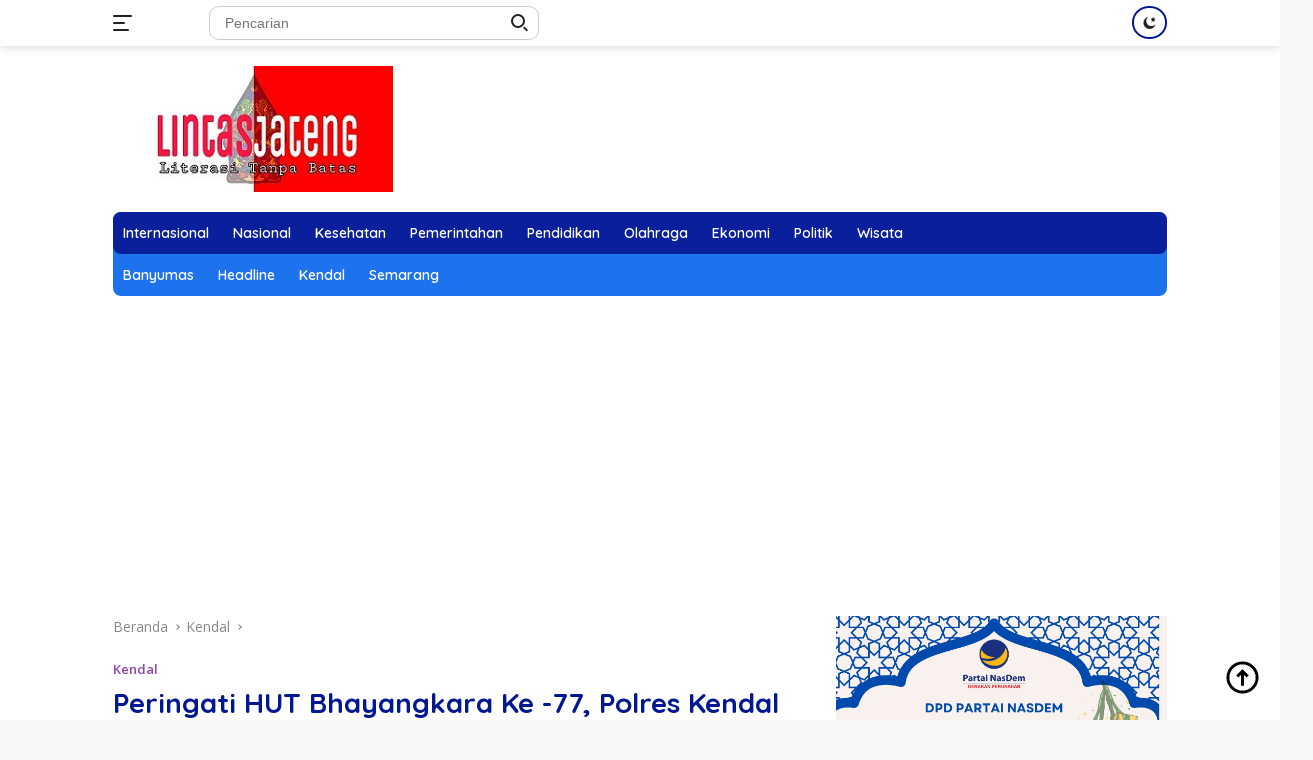

--- FILE ---
content_type: text/html; charset=UTF-8
request_url: https://lintasjateng.com/peringati-hut-bhayangkara-ke-77-polres-kendal-bersama-polsek-jajaran-nobar-pagelaran-wayang-kulit/
body_size: 18025
content:
<!doctype html>
<html lang="id">
<head>
	<meta charset="UTF-8">
	<meta name="viewport" content="width=device-width, initial-scale=1">
	<link rel="profile" href="https://gmpg.org/xfn/11">

	<meta name='robots' content='index, follow, max-image-preview:large, max-snippet:-1, max-video-preview:-1' />
	<style>img:is([sizes="auto" i], [sizes^="auto," i]) { contain-intrinsic-size: 3000px 1500px }</style>
	
	<!-- This site is optimized with the Yoast SEO plugin v26.3 - https://yoast.com/wordpress/plugins/seo/ -->
	<title>Peringati HUT Bhayangkara Ke -77, Polres Kendal Bersama Polsek Jajaran Nobar Pagelaran Wayang Kulit - Lintas Jateng</title>
	<link rel="canonical" href="https://lintasjateng.com/peringati-hut-bhayangkara-ke-77-polres-kendal-bersama-polsek-jajaran-nobar-pagelaran-wayang-kulit/" />
	<meta property="og:locale" content="id_ID" />
	<meta property="og:type" content="article" />
	<meta property="og:title" content="Peringati HUT Bhayangkara Ke -77, Polres Kendal Bersama Polsek Jajaran Nobar Pagelaran Wayang Kulit - Lintas Jateng" />
	<meta property="og:description" content="KENDAL, lintasjateng.com &#8211; Kapolres Kendal AKBP Jamal Alam H bersama Forkopimda Kabupaten Kendal serta masyarakat..." />
	<meta property="og:url" content="https://lintasjateng.com/peringati-hut-bhayangkara-ke-77-polres-kendal-bersama-polsek-jajaran-nobar-pagelaran-wayang-kulit/" />
	<meta property="og:site_name" content="Lintas Jateng" />
	<meta property="article:published_time" content="2023-07-09T14:43:07+00:00" />
	<meta property="og:image" content="https://lintasjateng.com/wp-content/uploads/2023/07/IMG-20230709-WA0016-scaled.jpg" />
	<meta property="og:image:width" content="600" />
	<meta property="og:image:height" content="400" />
	<meta property="og:image:type" content="image/jpeg" />
	<meta name="author" content="Redaksi Lintasjateng" />
	<meta name="twitter:card" content="summary_large_image" />
	<meta name="twitter:label1" content="Ditulis oleh" />
	<meta name="twitter:data1" content="Redaksi Lintasjateng" />
	<meta name="twitter:label2" content="Estimasi waktu membaca" />
	<meta name="twitter:data2" content="1 menit" />
	<script type="application/ld+json" class="yoast-schema-graph">{"@context":"https://schema.org","@graph":[{"@type":"Article","@id":"https://lintasjateng.com/peringati-hut-bhayangkara-ke-77-polres-kendal-bersama-polsek-jajaran-nobar-pagelaran-wayang-kulit/#article","isPartOf":{"@id":"https://lintasjateng.com/peringati-hut-bhayangkara-ke-77-polres-kendal-bersama-polsek-jajaran-nobar-pagelaran-wayang-kulit/"},"author":{"name":"Redaksi Lintasjateng","@id":"https://lintasjateng.com/#/schema/person/21be1ab657d91db5620d32e3215dac4b"},"headline":"Peringati HUT Bhayangkara Ke -77, Polres Kendal Bersama Polsek Jajaran Nobar Pagelaran Wayang Kulit","datePublished":"2023-07-09T14:43:07+00:00","mainEntityOfPage":{"@id":"https://lintasjateng.com/peringati-hut-bhayangkara-ke-77-polres-kendal-bersama-polsek-jajaran-nobar-pagelaran-wayang-kulit/"},"wordCount":250,"commentCount":0,"publisher":{"@id":"https://lintasjateng.com/#organization"},"image":{"@id":"https://lintasjateng.com/peringati-hut-bhayangkara-ke-77-polres-kendal-bersama-polsek-jajaran-nobar-pagelaran-wayang-kulit/#primaryimage"},"thumbnailUrl":"https://lintasjateng.com/wp-content/uploads/2023/07/IMG-20230709-WA0016-scaled.jpg","articleSection":["Kendal"],"inLanguage":"id","potentialAction":[{"@type":"CommentAction","name":"Comment","target":["https://lintasjateng.com/peringati-hut-bhayangkara-ke-77-polres-kendal-bersama-polsek-jajaran-nobar-pagelaran-wayang-kulit/#respond"]}]},{"@type":"WebPage","@id":"https://lintasjateng.com/peringati-hut-bhayangkara-ke-77-polres-kendal-bersama-polsek-jajaran-nobar-pagelaran-wayang-kulit/","url":"https://lintasjateng.com/peringati-hut-bhayangkara-ke-77-polres-kendal-bersama-polsek-jajaran-nobar-pagelaran-wayang-kulit/","name":"Peringati HUT Bhayangkara Ke -77, Polres Kendal Bersama Polsek Jajaran Nobar Pagelaran Wayang Kulit - Lintas Jateng","isPartOf":{"@id":"https://lintasjateng.com/#website"},"primaryImageOfPage":{"@id":"https://lintasjateng.com/peringati-hut-bhayangkara-ke-77-polres-kendal-bersama-polsek-jajaran-nobar-pagelaran-wayang-kulit/#primaryimage"},"image":{"@id":"https://lintasjateng.com/peringati-hut-bhayangkara-ke-77-polres-kendal-bersama-polsek-jajaran-nobar-pagelaran-wayang-kulit/#primaryimage"},"thumbnailUrl":"https://lintasjateng.com/wp-content/uploads/2023/07/IMG-20230709-WA0016-scaled.jpg","datePublished":"2023-07-09T14:43:07+00:00","inLanguage":"id","potentialAction":[{"@type":"ReadAction","target":["https://lintasjateng.com/peringati-hut-bhayangkara-ke-77-polres-kendal-bersama-polsek-jajaran-nobar-pagelaran-wayang-kulit/"]}]},{"@type":"ImageObject","inLanguage":"id","@id":"https://lintasjateng.com/peringati-hut-bhayangkara-ke-77-polres-kendal-bersama-polsek-jajaran-nobar-pagelaran-wayang-kulit/#primaryimage","url":"https://lintasjateng.com/wp-content/uploads/2023/07/IMG-20230709-WA0016-scaled.jpg","contentUrl":"https://lintasjateng.com/wp-content/uploads/2023/07/IMG-20230709-WA0016-scaled.jpg","width":600,"height":400},{"@type":"WebSite","@id":"https://lintasjateng.com/#website","url":"https://lintasjateng.com/","name":"Lintas Jateng","description":"Informatif &amp; Menginspirasi","publisher":{"@id":"https://lintasjateng.com/#organization"},"potentialAction":[{"@type":"SearchAction","target":{"@type":"EntryPoint","urlTemplate":"https://lintasjateng.com/?s={search_term_string}"},"query-input":{"@type":"PropertyValueSpecification","valueRequired":true,"valueName":"search_term_string"}}],"inLanguage":"id"},{"@type":"Organization","@id":"https://lintasjateng.com/#organization","name":"Lintas Jateng","url":"https://lintasjateng.com/","logo":{"@type":"ImageObject","inLanguage":"id","@id":"https://lintasjateng.com/#/schema/logo/image/","url":"https://lintasjateng.com/wp-content/uploads/2021/12/logo-lintasjateng.jpg","contentUrl":"https://lintasjateng.com/wp-content/uploads/2021/12/logo-lintasjateng.jpg","width":280,"height":126,"caption":"Lintas Jateng"},"image":{"@id":"https://lintasjateng.com/#/schema/logo/image/"}},{"@type":"Person","@id":"https://lintasjateng.com/#/schema/person/21be1ab657d91db5620d32e3215dac4b","name":"Redaksi Lintasjateng","image":{"@type":"ImageObject","inLanguage":"id","@id":"https://lintasjateng.com/#/schema/person/image/","url":"https://secure.gravatar.com/avatar/c6dd69ff1ea40c335abeabcd8106bcb54baa916a524b81795a97c704e32e912c?s=96&d=mm&r=g","contentUrl":"https://secure.gravatar.com/avatar/c6dd69ff1ea40c335abeabcd8106bcb54baa916a524b81795a97c704e32e912c?s=96&d=mm&r=g","caption":"Redaksi Lintasjateng"},"url":"https://lintasjateng.com/author/winda/"}]}</script>
	<!-- / Yoast SEO plugin. -->


<link rel='dns-prefetch' href='//fonts.googleapis.com' />
<link rel="alternate" type="application/rss+xml" title="Lintas Jateng &raquo; Feed" href="https://lintasjateng.com/feed/" />
<link rel="alternate" type="application/rss+xml" title="Lintas Jateng &raquo; Umpan Komentar" href="https://lintasjateng.com/comments/feed/" />
<link rel="alternate" type="application/rss+xml" title="Lintas Jateng &raquo; Peringati HUT Bhayangkara Ke -77, Polres Kendal Bersama Polsek Jajaran Nobar Pagelaran Wayang Kulit Umpan Komentar" href="https://lintasjateng.com/peringati-hut-bhayangkara-ke-77-polres-kendal-bersama-polsek-jajaran-nobar-pagelaran-wayang-kulit/feed/" />
<script>
window._wpemojiSettings = {"baseUrl":"https:\/\/s.w.org\/images\/core\/emoji\/16.0.1\/72x72\/","ext":".png","svgUrl":"https:\/\/s.w.org\/images\/core\/emoji\/16.0.1\/svg\/","svgExt":".svg","source":{"concatemoji":"https:\/\/lintasjateng.com\/wp-includes\/js\/wp-emoji-release.min.js?ver=6.8.3"}};
/*! This file is auto-generated */
!function(s,n){var o,i,e;function c(e){try{var t={supportTests:e,timestamp:(new Date).valueOf()};sessionStorage.setItem(o,JSON.stringify(t))}catch(e){}}function p(e,t,n){e.clearRect(0,0,e.canvas.width,e.canvas.height),e.fillText(t,0,0);var t=new Uint32Array(e.getImageData(0,0,e.canvas.width,e.canvas.height).data),a=(e.clearRect(0,0,e.canvas.width,e.canvas.height),e.fillText(n,0,0),new Uint32Array(e.getImageData(0,0,e.canvas.width,e.canvas.height).data));return t.every(function(e,t){return e===a[t]})}function u(e,t){e.clearRect(0,0,e.canvas.width,e.canvas.height),e.fillText(t,0,0);for(var n=e.getImageData(16,16,1,1),a=0;a<n.data.length;a++)if(0!==n.data[a])return!1;return!0}function f(e,t,n,a){switch(t){case"flag":return n(e,"\ud83c\udff3\ufe0f\u200d\u26a7\ufe0f","\ud83c\udff3\ufe0f\u200b\u26a7\ufe0f")?!1:!n(e,"\ud83c\udde8\ud83c\uddf6","\ud83c\udde8\u200b\ud83c\uddf6")&&!n(e,"\ud83c\udff4\udb40\udc67\udb40\udc62\udb40\udc65\udb40\udc6e\udb40\udc67\udb40\udc7f","\ud83c\udff4\u200b\udb40\udc67\u200b\udb40\udc62\u200b\udb40\udc65\u200b\udb40\udc6e\u200b\udb40\udc67\u200b\udb40\udc7f");case"emoji":return!a(e,"\ud83e\udedf")}return!1}function g(e,t,n,a){var r="undefined"!=typeof WorkerGlobalScope&&self instanceof WorkerGlobalScope?new OffscreenCanvas(300,150):s.createElement("canvas"),o=r.getContext("2d",{willReadFrequently:!0}),i=(o.textBaseline="top",o.font="600 32px Arial",{});return e.forEach(function(e){i[e]=t(o,e,n,a)}),i}function t(e){var t=s.createElement("script");t.src=e,t.defer=!0,s.head.appendChild(t)}"undefined"!=typeof Promise&&(o="wpEmojiSettingsSupports",i=["flag","emoji"],n.supports={everything:!0,everythingExceptFlag:!0},e=new Promise(function(e){s.addEventListener("DOMContentLoaded",e,{once:!0})}),new Promise(function(t){var n=function(){try{var e=JSON.parse(sessionStorage.getItem(o));if("object"==typeof e&&"number"==typeof e.timestamp&&(new Date).valueOf()<e.timestamp+604800&&"object"==typeof e.supportTests)return e.supportTests}catch(e){}return null}();if(!n){if("undefined"!=typeof Worker&&"undefined"!=typeof OffscreenCanvas&&"undefined"!=typeof URL&&URL.createObjectURL&&"undefined"!=typeof Blob)try{var e="postMessage("+g.toString()+"("+[JSON.stringify(i),f.toString(),p.toString(),u.toString()].join(",")+"));",a=new Blob([e],{type:"text/javascript"}),r=new Worker(URL.createObjectURL(a),{name:"wpTestEmojiSupports"});return void(r.onmessage=function(e){c(n=e.data),r.terminate(),t(n)})}catch(e){}c(n=g(i,f,p,u))}t(n)}).then(function(e){for(var t in e)n.supports[t]=e[t],n.supports.everything=n.supports.everything&&n.supports[t],"flag"!==t&&(n.supports.everythingExceptFlag=n.supports.everythingExceptFlag&&n.supports[t]);n.supports.everythingExceptFlag=n.supports.everythingExceptFlag&&!n.supports.flag,n.DOMReady=!1,n.readyCallback=function(){n.DOMReady=!0}}).then(function(){return e}).then(function(){var e;n.supports.everything||(n.readyCallback(),(e=n.source||{}).concatemoji?t(e.concatemoji):e.wpemoji&&e.twemoji&&(t(e.twemoji),t(e.wpemoji)))}))}((window,document),window._wpemojiSettings);
</script>
<link rel='stylesheet' id='dashicons-css' href='https://lintasjateng.com/wp-includes/css/dashicons.min.css?ver=6.8.3' media='all' />
<link rel='stylesheet' id='post-views-counter-frontend-css' href='https://lintasjateng.com/wp-content/plugins/post-views-counter/css/frontend.min.css?ver=1.5.7' media='all' />
<link rel='stylesheet' id='menu-icons-extra-css' href='https://lintasjateng.com/wp-content/plugins/menu-icons/css/extra.min.css?ver=0.13.19' media='all' />
<style id='wp-emoji-styles-inline-css'>

	img.wp-smiley, img.emoji {
		display: inline !important;
		border: none !important;
		box-shadow: none !important;
		height: 1em !important;
		width: 1em !important;
		margin: 0 0.07em !important;
		vertical-align: -0.1em !important;
		background: none !important;
		padding: 0 !important;
	}
</style>
<link rel='stylesheet' id='wp-block-library-css' href='https://lintasjateng.com/wp-includes/css/dist/block-library/style.min.css?ver=6.8.3' media='all' />
<style id='classic-theme-styles-inline-css'>
/*! This file is auto-generated */
.wp-block-button__link{color:#fff;background-color:#32373c;border-radius:9999px;box-shadow:none;text-decoration:none;padding:calc(.667em + 2px) calc(1.333em + 2px);font-size:1.125em}.wp-block-file__button{background:#32373c;color:#fff;text-decoration:none}
</style>
<style id='global-styles-inline-css'>
:root{--wp--preset--aspect-ratio--square: 1;--wp--preset--aspect-ratio--4-3: 4/3;--wp--preset--aspect-ratio--3-4: 3/4;--wp--preset--aspect-ratio--3-2: 3/2;--wp--preset--aspect-ratio--2-3: 2/3;--wp--preset--aspect-ratio--16-9: 16/9;--wp--preset--aspect-ratio--9-16: 9/16;--wp--preset--color--black: #000000;--wp--preset--color--cyan-bluish-gray: #abb8c3;--wp--preset--color--white: #ffffff;--wp--preset--color--pale-pink: #f78da7;--wp--preset--color--vivid-red: #cf2e2e;--wp--preset--color--luminous-vivid-orange: #ff6900;--wp--preset--color--luminous-vivid-amber: #fcb900;--wp--preset--color--light-green-cyan: #7bdcb5;--wp--preset--color--vivid-green-cyan: #00d084;--wp--preset--color--pale-cyan-blue: #8ed1fc;--wp--preset--color--vivid-cyan-blue: #0693e3;--wp--preset--color--vivid-purple: #9b51e0;--wp--preset--gradient--vivid-cyan-blue-to-vivid-purple: linear-gradient(135deg,rgba(6,147,227,1) 0%,rgb(155,81,224) 100%);--wp--preset--gradient--light-green-cyan-to-vivid-green-cyan: linear-gradient(135deg,rgb(122,220,180) 0%,rgb(0,208,130) 100%);--wp--preset--gradient--luminous-vivid-amber-to-luminous-vivid-orange: linear-gradient(135deg,rgba(252,185,0,1) 0%,rgba(255,105,0,1) 100%);--wp--preset--gradient--luminous-vivid-orange-to-vivid-red: linear-gradient(135deg,rgba(255,105,0,1) 0%,rgb(207,46,46) 100%);--wp--preset--gradient--very-light-gray-to-cyan-bluish-gray: linear-gradient(135deg,rgb(238,238,238) 0%,rgb(169,184,195) 100%);--wp--preset--gradient--cool-to-warm-spectrum: linear-gradient(135deg,rgb(74,234,220) 0%,rgb(151,120,209) 20%,rgb(207,42,186) 40%,rgb(238,44,130) 60%,rgb(251,105,98) 80%,rgb(254,248,76) 100%);--wp--preset--gradient--blush-light-purple: linear-gradient(135deg,rgb(255,206,236) 0%,rgb(152,150,240) 100%);--wp--preset--gradient--blush-bordeaux: linear-gradient(135deg,rgb(254,205,165) 0%,rgb(254,45,45) 50%,rgb(107,0,62) 100%);--wp--preset--gradient--luminous-dusk: linear-gradient(135deg,rgb(255,203,112) 0%,rgb(199,81,192) 50%,rgb(65,88,208) 100%);--wp--preset--gradient--pale-ocean: linear-gradient(135deg,rgb(255,245,203) 0%,rgb(182,227,212) 50%,rgb(51,167,181) 100%);--wp--preset--gradient--electric-grass: linear-gradient(135deg,rgb(202,248,128) 0%,rgb(113,206,126) 100%);--wp--preset--gradient--midnight: linear-gradient(135deg,rgb(2,3,129) 0%,rgb(40,116,252) 100%);--wp--preset--font-size--small: 13px;--wp--preset--font-size--medium: 20px;--wp--preset--font-size--large: 36px;--wp--preset--font-size--x-large: 42px;--wp--preset--spacing--20: 0.44rem;--wp--preset--spacing--30: 0.67rem;--wp--preset--spacing--40: 1rem;--wp--preset--spacing--50: 1.5rem;--wp--preset--spacing--60: 2.25rem;--wp--preset--spacing--70: 3.38rem;--wp--preset--spacing--80: 5.06rem;--wp--preset--shadow--natural: 6px 6px 9px rgba(0, 0, 0, 0.2);--wp--preset--shadow--deep: 12px 12px 50px rgba(0, 0, 0, 0.4);--wp--preset--shadow--sharp: 6px 6px 0px rgba(0, 0, 0, 0.2);--wp--preset--shadow--outlined: 6px 6px 0px -3px rgba(255, 255, 255, 1), 6px 6px rgba(0, 0, 0, 1);--wp--preset--shadow--crisp: 6px 6px 0px rgba(0, 0, 0, 1);}:where(.is-layout-flex){gap: 0.5em;}:where(.is-layout-grid){gap: 0.5em;}body .is-layout-flex{display: flex;}.is-layout-flex{flex-wrap: wrap;align-items: center;}.is-layout-flex > :is(*, div){margin: 0;}body .is-layout-grid{display: grid;}.is-layout-grid > :is(*, div){margin: 0;}:where(.wp-block-columns.is-layout-flex){gap: 2em;}:where(.wp-block-columns.is-layout-grid){gap: 2em;}:where(.wp-block-post-template.is-layout-flex){gap: 1.25em;}:where(.wp-block-post-template.is-layout-grid){gap: 1.25em;}.has-black-color{color: var(--wp--preset--color--black) !important;}.has-cyan-bluish-gray-color{color: var(--wp--preset--color--cyan-bluish-gray) !important;}.has-white-color{color: var(--wp--preset--color--white) !important;}.has-pale-pink-color{color: var(--wp--preset--color--pale-pink) !important;}.has-vivid-red-color{color: var(--wp--preset--color--vivid-red) !important;}.has-luminous-vivid-orange-color{color: var(--wp--preset--color--luminous-vivid-orange) !important;}.has-luminous-vivid-amber-color{color: var(--wp--preset--color--luminous-vivid-amber) !important;}.has-light-green-cyan-color{color: var(--wp--preset--color--light-green-cyan) !important;}.has-vivid-green-cyan-color{color: var(--wp--preset--color--vivid-green-cyan) !important;}.has-pale-cyan-blue-color{color: var(--wp--preset--color--pale-cyan-blue) !important;}.has-vivid-cyan-blue-color{color: var(--wp--preset--color--vivid-cyan-blue) !important;}.has-vivid-purple-color{color: var(--wp--preset--color--vivid-purple) !important;}.has-black-background-color{background-color: var(--wp--preset--color--black) !important;}.has-cyan-bluish-gray-background-color{background-color: var(--wp--preset--color--cyan-bluish-gray) !important;}.has-white-background-color{background-color: var(--wp--preset--color--white) !important;}.has-pale-pink-background-color{background-color: var(--wp--preset--color--pale-pink) !important;}.has-vivid-red-background-color{background-color: var(--wp--preset--color--vivid-red) !important;}.has-luminous-vivid-orange-background-color{background-color: var(--wp--preset--color--luminous-vivid-orange) !important;}.has-luminous-vivid-amber-background-color{background-color: var(--wp--preset--color--luminous-vivid-amber) !important;}.has-light-green-cyan-background-color{background-color: var(--wp--preset--color--light-green-cyan) !important;}.has-vivid-green-cyan-background-color{background-color: var(--wp--preset--color--vivid-green-cyan) !important;}.has-pale-cyan-blue-background-color{background-color: var(--wp--preset--color--pale-cyan-blue) !important;}.has-vivid-cyan-blue-background-color{background-color: var(--wp--preset--color--vivid-cyan-blue) !important;}.has-vivid-purple-background-color{background-color: var(--wp--preset--color--vivid-purple) !important;}.has-black-border-color{border-color: var(--wp--preset--color--black) !important;}.has-cyan-bluish-gray-border-color{border-color: var(--wp--preset--color--cyan-bluish-gray) !important;}.has-white-border-color{border-color: var(--wp--preset--color--white) !important;}.has-pale-pink-border-color{border-color: var(--wp--preset--color--pale-pink) !important;}.has-vivid-red-border-color{border-color: var(--wp--preset--color--vivid-red) !important;}.has-luminous-vivid-orange-border-color{border-color: var(--wp--preset--color--luminous-vivid-orange) !important;}.has-luminous-vivid-amber-border-color{border-color: var(--wp--preset--color--luminous-vivid-amber) !important;}.has-light-green-cyan-border-color{border-color: var(--wp--preset--color--light-green-cyan) !important;}.has-vivid-green-cyan-border-color{border-color: var(--wp--preset--color--vivid-green-cyan) !important;}.has-pale-cyan-blue-border-color{border-color: var(--wp--preset--color--pale-cyan-blue) !important;}.has-vivid-cyan-blue-border-color{border-color: var(--wp--preset--color--vivid-cyan-blue) !important;}.has-vivid-purple-border-color{border-color: var(--wp--preset--color--vivid-purple) !important;}.has-vivid-cyan-blue-to-vivid-purple-gradient-background{background: var(--wp--preset--gradient--vivid-cyan-blue-to-vivid-purple) !important;}.has-light-green-cyan-to-vivid-green-cyan-gradient-background{background: var(--wp--preset--gradient--light-green-cyan-to-vivid-green-cyan) !important;}.has-luminous-vivid-amber-to-luminous-vivid-orange-gradient-background{background: var(--wp--preset--gradient--luminous-vivid-amber-to-luminous-vivid-orange) !important;}.has-luminous-vivid-orange-to-vivid-red-gradient-background{background: var(--wp--preset--gradient--luminous-vivid-orange-to-vivid-red) !important;}.has-very-light-gray-to-cyan-bluish-gray-gradient-background{background: var(--wp--preset--gradient--very-light-gray-to-cyan-bluish-gray) !important;}.has-cool-to-warm-spectrum-gradient-background{background: var(--wp--preset--gradient--cool-to-warm-spectrum) !important;}.has-blush-light-purple-gradient-background{background: var(--wp--preset--gradient--blush-light-purple) !important;}.has-blush-bordeaux-gradient-background{background: var(--wp--preset--gradient--blush-bordeaux) !important;}.has-luminous-dusk-gradient-background{background: var(--wp--preset--gradient--luminous-dusk) !important;}.has-pale-ocean-gradient-background{background: var(--wp--preset--gradient--pale-ocean) !important;}.has-electric-grass-gradient-background{background: var(--wp--preset--gradient--electric-grass) !important;}.has-midnight-gradient-background{background: var(--wp--preset--gradient--midnight) !important;}.has-small-font-size{font-size: var(--wp--preset--font-size--small) !important;}.has-medium-font-size{font-size: var(--wp--preset--font-size--medium) !important;}.has-large-font-size{font-size: var(--wp--preset--font-size--large) !important;}.has-x-large-font-size{font-size: var(--wp--preset--font-size--x-large) !important;}
:where(.wp-block-post-template.is-layout-flex){gap: 1.25em;}:where(.wp-block-post-template.is-layout-grid){gap: 1.25em;}
:where(.wp-block-columns.is-layout-flex){gap: 2em;}:where(.wp-block-columns.is-layout-grid){gap: 2em;}
:root :where(.wp-block-pullquote){font-size: 1.5em;line-height: 1.6;}
</style>
<link rel='stylesheet' id='admin-bar-css' href='https://lintasjateng.com/wp-includes/css/admin-bar.min.css?ver=6.8.3' media='all' />
<style id='admin-bar-inline-css'>

    /* Hide CanvasJS credits for P404 charts specifically */
    #p404RedirectChart .canvasjs-chart-credit {
        display: none !important;
    }
    
    #p404RedirectChart canvas {
        border-radius: 6px;
    }

    .p404-redirect-adminbar-weekly-title {
        font-weight: bold;
        font-size: 14px;
        color: #fff;
        margin-bottom: 6px;
    }

    #wpadminbar #wp-admin-bar-p404_free_top_button .ab-icon:before {
        content: "\f103";
        color: #dc3545;
        top: 3px;
    }
    
    #wp-admin-bar-p404_free_top_button .ab-item {
        min-width: 80px !important;
        padding: 0px !important;
    }
    
    /* Ensure proper positioning and z-index for P404 dropdown */
    .p404-redirect-adminbar-dropdown-wrap { 
        min-width: 0; 
        padding: 0;
        position: static !important;
    }
    
    #wpadminbar #wp-admin-bar-p404_free_top_button_dropdown {
        position: static !important;
    }
    
    #wpadminbar #wp-admin-bar-p404_free_top_button_dropdown .ab-item {
        padding: 0 !important;
        margin: 0 !important;
    }
    
    .p404-redirect-dropdown-container {
        min-width: 340px;
        padding: 18px 18px 12px 18px;
        background: #23282d !important;
        color: #fff;
        border-radius: 12px;
        box-shadow: 0 8px 32px rgba(0,0,0,0.25);
        margin-top: 10px;
        position: relative !important;
        z-index: 999999 !important;
        display: block !important;
        border: 1px solid #444;
    }
    
    /* Ensure P404 dropdown appears on hover */
    #wpadminbar #wp-admin-bar-p404_free_top_button .p404-redirect-dropdown-container { 
        display: none !important;
    }
    
    #wpadminbar #wp-admin-bar-p404_free_top_button:hover .p404-redirect-dropdown-container { 
        display: block !important;
    }
    
    #wpadminbar #wp-admin-bar-p404_free_top_button:hover #wp-admin-bar-p404_free_top_button_dropdown .p404-redirect-dropdown-container {
        display: block !important;
    }
    
    .p404-redirect-card {
        background: #2c3338;
        border-radius: 8px;
        padding: 18px 18px 12px 18px;
        box-shadow: 0 2px 8px rgba(0,0,0,0.07);
        display: flex;
        flex-direction: column;
        align-items: flex-start;
        border: 1px solid #444;
    }
    
    .p404-redirect-btn {
        display: inline-block;
        background: #dc3545;
        color: #fff !important;
        font-weight: bold;
        padding: 5px 22px;
        border-radius: 8px;
        text-decoration: none;
        font-size: 17px;
        transition: background 0.2s, box-shadow 0.2s;
        margin-top: 8px;
        box-shadow: 0 2px 8px rgba(220,53,69,0.15);
        text-align: center;
        line-height: 1.6;
    }
    
    .p404-redirect-btn:hover {
        background: #c82333;
        color: #fff !important;
        box-shadow: 0 4px 16px rgba(220,53,69,0.25);
    }
    
    /* Prevent conflicts with other admin bar dropdowns */
    #wpadminbar .ab-top-menu > li:hover > .ab-item,
    #wpadminbar .ab-top-menu > li.hover > .ab-item {
        z-index: auto;
    }
    
    #wpadminbar #wp-admin-bar-p404_free_top_button:hover > .ab-item {
        z-index: 999998 !important;
    }
    
</style>
<link rel='stylesheet' id='math-captcha-frontend-css' href='https://lintasjateng.com/wp-content/plugins/wp-math-captcha/css/frontend.css?ver=6.8.3' media='all' />
<link rel='stylesheet' id='wpberita-fonts-css' href='https://fonts.googleapis.com/css?family=Quicksand%3A600%2C600%2C700%7COpen+Sans%3A400%2Citalic%2C600&#038;subset=latin&#038;display=swap&#038;ver=2.0.1' media='all' />
<link rel='stylesheet' id='wpberita-style-css' href='https://lintasjateng.com/wp-content/themes/wpberita/style.css?ver=2.0.1' media='all' />
<style id='wpberita-style-inline-css'>
h1,h2,h3,h4,h5,h6,.site-title,.gmr-mainmenu ul > li > a,.sidr ul li a,.heading-text,.gmr-mobilemenu ul li a,#navigationamp ul li a{font-family:Quicksand;font-weight:600;}h1 strong,h2 strong,h3 strong,h4 strong,h5 strong,h6 strong{font-weight:700;}body{font-family:Open Sans;--font-reguler:400;--font-bold:600;--background-color:#f8f8f8;--main-color:#000000;--link-color-body:#000000;--hoverlink-color-body:#021893;--border-color:#cccccc;--button-bgcolor:#0d6cbf;--button-color:#ffffff;--header-bgcolor:#ffffff;--topnav-color:#222222;--bigheadline-color:#f1c40f;--mainmenu-color:#ffffff;--mainmenu-hovercolor:#f1c40f;--secondmenu-bgcolor:#1c73ed;--secondmenu-color:#ffffff;--secondmenu-hovercolor:#f1c40f;--content-bgcolor:#ffffff;--content-greycolor:#888888;--footer-bgcolor:#f0f0f0;--footer-color:#666666;--footer-linkcolor:#666666;--footer-hover-linkcolor:#666666;}.entry-content-single{font-size:16px;}body,body.dark-theme{--scheme-color:#021893;--mainmenu-bgcolor:#091f9b;}
</style>
<link rel="https://api.w.org/" href="https://lintasjateng.com/wp-json/" /><link rel="alternate" title="JSON" type="application/json" href="https://lintasjateng.com/wp-json/wp/v2/posts/4572" /><link rel="EditURI" type="application/rsd+xml" title="RSD" href="https://lintasjateng.com/xmlrpc.php?rsd" />
<meta name="generator" content="WordPress 6.8.3" />
<link rel='shortlink' href='https://lintasjateng.com/?p=4572' />
<link rel="alternate" title="oEmbed (JSON)" type="application/json+oembed" href="https://lintasjateng.com/wp-json/oembed/1.0/embed?url=https%3A%2F%2Flintasjateng.com%2Fperingati-hut-bhayangkara-ke-77-polres-kendal-bersama-polsek-jajaran-nobar-pagelaran-wayang-kulit%2F" />
<link rel="alternate" title="oEmbed (XML)" type="text/xml+oembed" href="https://lintasjateng.com/wp-json/oembed/1.0/embed?url=https%3A%2F%2Flintasjateng.com%2Fperingati-hut-bhayangkara-ke-77-polres-kendal-bersama-polsek-jajaran-nobar-pagelaran-wayang-kulit%2F&#038;format=xml" />
<link rel="pingback" href="https://lintasjateng.com/xmlrpc.php"><link rel="icon" href="https://lintasjateng.com/wp-content/uploads/2021/12/jateng.png" sizes="32x32" />
<link rel="icon" href="https://lintasjateng.com/wp-content/uploads/2021/12/jateng.png" sizes="192x192" />
<link rel="apple-touch-icon" href="https://lintasjateng.com/wp-content/uploads/2021/12/jateng.png" />
<meta name="msapplication-TileImage" content="https://lintasjateng.com/wp-content/uploads/2021/12/jateng.png" />
	
	<script async src="https://pagead2.googlesyndication.com/pagead/js/adsbygoogle.js?client=ca-pub-9186322389907732"
     crossorigin="anonymous"></script>
</head>

<body data-rsssl=1 class="wp-singular post-template-default single single-post postid-4572 single-format-standard wp-custom-logo wp-embed-responsive wp-theme-wpberita idtheme kentooz">
	<a class="skip-link screen-reader-text" href="#primary">Langsung ke konten</a>
	<div id="topnavwrap" class="gmr-topnavwrap clearfix">
		<div class="container">
			<div class="list-table">
				<div class="table-row">
					<div class="table-cell gmr-table-date">
						<a id="gmr-responsive-menu" title="Menu" href="#menus" rel="nofollow"><div class="ktz-i-wrap"><span class="ktz-i"></span><span class="ktz-i"></span><span class="ktz-i"></span></div></a><div class="gmr-logo-mobile"><a class="custom-logo-link" href="https://lintasjateng.com" title="Lintas Jateng" rel="home"><img class="custom-logo" src="https://lintasjateng.com/wp-content/uploads/2021/12/logo-lintasjateng.jpg" width="280" height="126" alt="Lintas Jateng" loading="lazy" /></a></div>					</div>

											<div class="table-cell gmr-table-search">
							<form method="get" class="gmr-searchform searchform" action="https://lintasjateng.com/">
								<input type="text" name="s" id="s" placeholder="Pencarian" />
								<input type="hidden" name="post_type" value="post" />
								<button type="submit" class="gmr-search-submit gmr-search-icon"><div class="ktz-is-wrap"><span class="ktz-is"></span><span class="ktz-is"></span></div></button>
							</form>
						</div>
					
										<div class="table-cell gmr-menuright">
					<div class="pull-right"><a class="darkmode-button topnav-button" title="Mode Gelap" href="#" rel="nofollow"><svg xmlns="http://www.w3.org/2000/svg" xmlns:xlink="http://www.w3.org/1999/xlink" aria-hidden="true" focusable="false" width="0.95em" height="1em" style="vertical-align: -0.125em;-ms-transform: rotate(360deg); -webkit-transform: rotate(360deg); transform: rotate(360deg);" preserveAspectRatio="xMidYMid meet" viewBox="0 0 16 17"><g fill="#888888" fill-rule="evenodd"><path d="M10.705 13.274A6.888 6.888 0 0 1 6.334 1.065C2.748 1.892.072 5.099.072 8.936a8.084 8.084 0 0 0 8.084 8.085c3.838 0 7.043-2.676 7.871-6.263a6.868 6.868 0 0 1-5.322 2.516z"/><path d="M12.719 1.021l1.025 2.203l2.293.352l-1.658 1.715l.391 2.42l-2.051-1.143l-2.051 1.143l.391-2.42l-1.661-1.715l2.294-.352l1.027-2.203z"/></g></svg></a><div class="gmr-search-btn">
					<a id="search-menu-button" class="topnav-button gmr-search-icon" href="#" rel="nofollow"><div class="ktz-is-wrap"><span class="ktz-is"></span><span class="ktz-is"></span></div></a>
					<div id="search-dropdown-container" class="search-dropdown search">
					<form method="get" class="gmr-searchform searchform" action="https://lintasjateng.com/">
						<input type="text" name="s" id="s" placeholder="Pencarian" />
						<button type="submit" class="gmr-search-submit gmr-search-icon"><div class="ktz-is-wrap"><span class="ktz-is"></span><span class="ktz-is"></span></div></button>
					</form>
					</div>
				</div></div>					</div>
				</div>
			</div>
					</div>
	</div>

	<div id="page" class="site">

									<header id="masthead" class="site-header">
								<div class="container">
					<div class="site-branding">
						<div class="gmr-logo"><a class="custom-logo-link" href="https://lintasjateng.com" title="Lintas Jateng" rel="home"><img class="custom-logo" src="https://lintasjateng.com/wp-content/uploads/2021/12/logo-lintasjateng.jpg" width="280" height="126" alt="Lintas Jateng" loading="lazy" /></a></div>					</div><!-- .site-branding -->
				</div>
			</header><!-- #masthead -->
							<div id="main-nav-wrap" class="gmr-mainmenu-wrap">
				<div class="container">
					<nav id="main-nav" class="main-navigation gmr-mainmenu">
						<ul id="primary-menu" class="menu"><li id="menu-item-1683" class="menu-item menu-item-type-taxonomy menu-item-object-category menu-item-1683"><a href="https://lintasjateng.com/category/internasional/">Internasional</a></li>
<li id="menu-item-1685" class="menu-item menu-item-type-taxonomy menu-item-object-category menu-item-1685"><a href="https://lintasjateng.com/category/nasional/">Nasional</a></li>
<li id="menu-item-1684" class="menu-item menu-item-type-taxonomy menu-item-object-category menu-item-1684"><a href="https://lintasjateng.com/category/kesehatan/">Kesehatan</a></li>
<li id="menu-item-1687" class="menu-item menu-item-type-taxonomy menu-item-object-category menu-item-1687"><a href="https://lintasjateng.com/category/pemerintahan/">Pemerintahan</a></li>
<li id="menu-item-1688" class="menu-item menu-item-type-taxonomy menu-item-object-category menu-item-1688"><a href="https://lintasjateng.com/category/pendidikan/">Pendidikan</a></li>
<li id="menu-item-1686" class="menu-item menu-item-type-taxonomy menu-item-object-category menu-item-1686"><a href="https://lintasjateng.com/category/olahraga/">Olahraga</a></li>
<li id="menu-item-1689" class="menu-item menu-item-type-taxonomy menu-item-object-category menu-item-1689"><a href="https://lintasjateng.com/category/ekonomi/">Ekonomi</a></li>
<li id="menu-item-1690" class="menu-item menu-item-type-taxonomy menu-item-object-category menu-item-1690"><a href="https://lintasjateng.com/category/politik/">Politik</a></li>
<li id="menu-item-1691" class="menu-item menu-item-type-taxonomy menu-item-object-category menu-item-1691"><a href="https://lintasjateng.com/category/wisata/">Wisata</a></li>
</ul><ul id="secondary-menu" class="menu"><li id="menu-item-1248" class="menu-item menu-item-type-taxonomy menu-item-object-post_tag menu-item-1248"><a href="https://lintasjateng.com/tag/banyumas/">Banyumas</a></li>
<li id="menu-item-1249" class="menu-item menu-item-type-taxonomy menu-item-object-post_tag menu-item-1249"><a href="https://lintasjateng.com/tag/headline/">Headline</a></li>
<li id="menu-item-1250" class="menu-item menu-item-type-taxonomy menu-item-object-post_tag menu-item-1250"><a href="https://lintasjateng.com/tag/kendal/">Kendal</a></li>
<li id="menu-item-1251" class="menu-item menu-item-type-taxonomy menu-item-object-post_tag menu-item-1251"><a href="https://lintasjateng.com/tag/semarang/">Semarang</a></li>
</ul>					</nav><!-- #main-nav -->
				</div>
			</div>
			
		
		<div id="content" class="gmr-content">

			<div class="container">
				<div class="row">
<main id="primary" class="site-main col-md-8">
	
<article id="post-4572" class="content-single post-4572 post type-post status-publish format-standard has-post-thumbnail hentry category-kendal">
				<div class="breadcrumbs" itemscope itemtype="https://schema.org/BreadcrumbList">
																						<span class="first-cl" itemprop="itemListElement" itemscope itemtype="https://schema.org/ListItem">
								<a itemscope itemtype="https://schema.org/WebPage" itemprop="item" itemid="https://lintasjateng.com/" href="https://lintasjateng.com/"><span itemprop="name">Beranda</span></a>
								<span itemprop="position" content="1"></span>
							</span>
												<span class="separator"></span>
																											<span class="0-cl" itemprop="itemListElement" itemscope itemtype="http://schema.org/ListItem">
								<a itemscope itemtype="https://schema.org/WebPage" itemprop="item" itemid="https://lintasjateng.com/category/kendal/" href="https://lintasjateng.com/category/kendal/"><span itemprop="name">Kendal</span></a>
								<span itemprop="position" content="2"></span>
							</span>
												<span class="separator"></span>
																				<span class="last-cl" itemscope itemtype="https://schema.org/ListItem">
						<span itemprop="name">Peringati HUT Bhayangkara Ke -77, Polres Kendal Bersama Polsek Jajaran Nobar Pagelaran Wayang Kulit</span>
						<span itemprop="position" content="3"></span>
						</span>
												</div>
				<header class="entry-header entry-header-single">
		<div class="gmr-meta-topic"><strong><span class="cat-links-content"><a href="https://lintasjateng.com/category/kendal/" rel="category tag">Kendal</a></span></strong>&nbsp;&nbsp;</div><h1 class="entry-title"><strong>Peringati HUT Bhayangkara Ke -77, Polres Kendal Bersama Polsek Jajaran Nobar Pagelaran Wayang Kulit</strong></h1><div class="list-table clearfix"><div class="table-row"><div class="table-cell gmr-gravatar-metasingle"><a class="url" href="https://lintasjateng.com/author/winda/" title="Permalink ke: Redaksi Lintasjateng"><img alt='' src='https://secure.gravatar.com/avatar/c6dd69ff1ea40c335abeabcd8106bcb54baa916a524b81795a97c704e32e912c?s=32&#038;d=mm&#038;r=g' srcset='https://secure.gravatar.com/avatar/c6dd69ff1ea40c335abeabcd8106bcb54baa916a524b81795a97c704e32e912c?s=64&#038;d=mm&#038;r=g 2x' class='avatar avatar-32 photo img-cicle' height='32' width='32' decoding='async'/></a></div><div class="table-cell gmr-content-metasingle"><div class="meta-content gmr-content-metasingle"><span class="author vcard"><a class="url fn n" href="https://lintasjateng.com/author/winda/" title="Redaksi Lintasjateng">Redaksi Lintasjateng</a></span></div><div class="meta-content gmr-content-metasingle"><span class="posted-on"><time class="entry-date published updated" datetime="2023-07-09T21:43:07+07:00">Juli 9, 2023</time></span></div></div></div></div>	</header><!-- .entry-header -->
				<figure class="post-thumbnail gmr-thumbnail-single">
				<img width="600" height="400" src="https://lintasjateng.com/wp-content/uploads/2023/07/IMG-20230709-WA0016-scaled.jpg" class="attachment-post-thumbnail size-post-thumbnail wp-post-image" alt="" decoding="async" fetchpriority="high" srcset="https://lintasjateng.com/wp-content/uploads/2023/07/IMG-20230709-WA0016-scaled.jpg 600w, https://lintasjateng.com/wp-content/uploads/2023/07/IMG-20230709-WA0016-768x512.jpg 768w, https://lintasjateng.com/wp-content/uploads/2023/07/IMG-20230709-WA0016-1536x1024.jpg 1536w" sizes="(max-width: 600px) 100vw, 600px" />							</figure>
			
	<div class="single-wrap">
		<div class="entry-content entry-content-single clearfix">
			<div class="post-views content-post post-4572 entry-meta load-static">
				<span class="post-views-icon dashicons dashicons-visibility"></span> <span class="post-views-label">Dilihat:</span> <span class="post-views-count">444</span>
			</div><p>KENDAL, lintasjateng.com &#8211; Kapolres Kendal AKBP Jamal Alam H bersama Forkopimda Kabupaten Kendal serta masyarakat penggemar Budaya Wayang, nonton bareng pagelaran wayang kulit yang digelar secara daring/ online oleh Mabes Polri.</p>
<p>Nonton Barang Pagelaran Wayang Kulit yang digelar di Aula Mapolres Kendal dan Aula masing masing Polsek Jajaran, pada Sabtu, 8 Juli 2023 merupakan salah satu kegiatan dalam rangka memperingati Hari Bhayangkara Ke-77 dengan lakon “Wahyu Cakraningrat”.</p>
<p>Pagelaran wayang kulit tersebut menampilkan 4 Dalang sekaligus,<br />
Keempat dalang tersebut, yakni Ki Sri Kuncoro yang merupakan anggota Brimob, Ki Harso Widisantoso dari TNI Angkatan Laut, Ki MPP. Bayu Aji Pamungkas dan Ki H Yanto dari kalangan profesional.</p>
<div style="clear:both; margin-top:0em; margin-bottom:1em;"><a href="https://lintasjateng.com/gilga-dan-bupati-kendal-lantunkan-lagu-nemen-dalam-konser-sosialisasi-gempur-rokok-ilegal/" target="_blank" rel="dofollow" class="u07ff148055841edaa29b785875eacd3e"><!-- INLINE RELATED POSTS 1/2 //--><style> .u07ff148055841edaa29b785875eacd3e { padding:0px; margin: 0; padding-top:1em!important; padding-bottom:1em!important; width:100%; display: block; font-weight:bold; background-color:#ECF0F1; border:0!important; border-left:4px solid inherit!important; text-decoration:none; } .u07ff148055841edaa29b785875eacd3e:active, .u07ff148055841edaa29b785875eacd3e:hover { opacity: 1; transition: opacity 250ms; webkit-transition: opacity 250ms; text-decoration:none; } .u07ff148055841edaa29b785875eacd3e { transition: background-color 250ms; webkit-transition: background-color 250ms; opacity: 1; transition: opacity 250ms; webkit-transition: opacity 250ms; } .u07ff148055841edaa29b785875eacd3e .ctaText { font-weight:bold; color:inherit; text-decoration:none; font-size: 16px; } .u07ff148055841edaa29b785875eacd3e .postTitle { color:inherit; text-decoration: underline!important; font-size: 16px; } .u07ff148055841edaa29b785875eacd3e:hover .postTitle { text-decoration: underline!important; } </style><div style="padding-left:1em; padding-right:1em;"><span class="ctaText">Baca Juga</span>&nbsp; <span class="postTitle">Gilga dan Bupati Kendal Lantunkan Lagu Nemen dalam Konser Sosialisasi Gempur Rokok Ilegal</span></div></a></div><p>Kapolres Kendal AKBP Jamal Alam H mengatakan “Nobar pergelaran wayang kulit ini dilaksanakan secara online serentak oleh jajaran kepolisian diseluruh Indonesia melalui melalui chanel youtube Divhumas Polri atau Polri TV dengan menghadirkan lakon Wahyu Cakra Ningrat,” kata AKBP Jamal Alam.</p>
<p>Pagelaran Wayang Kulit yang ditampilkan pada HUT Bhayangkara ke-77 kali ini bertemakan “Wahyu Cakraningrat”, tema ini dipilih untuk menggambarkan semangat kepahlawanan dan keberanian Bhayangkara dalam menjalankan tugas dan pengabdiannya kepada masyarakat.</p>
<div style="clear:both; margin-top:0em; margin-bottom:1em;"><a href="https://lintasjateng.com/media-sosial-kampus-harus-dikelola-dengan-tertata-ini-alasannya/" target="_blank" rel="dofollow" class="u15fd5b5c7cec9d2f15645d5023323c58"><!-- INLINE RELATED POSTS 2/2 //--><style> .u15fd5b5c7cec9d2f15645d5023323c58 { padding:0px; margin: 0; padding-top:1em!important; padding-bottom:1em!important; width:100%; display: block; font-weight:bold; background-color:#ECF0F1; border:0!important; border-left:4px solid inherit!important; text-decoration:none; } .u15fd5b5c7cec9d2f15645d5023323c58:active, .u15fd5b5c7cec9d2f15645d5023323c58:hover { opacity: 1; transition: opacity 250ms; webkit-transition: opacity 250ms; text-decoration:none; } .u15fd5b5c7cec9d2f15645d5023323c58 { transition: background-color 250ms; webkit-transition: background-color 250ms; opacity: 1; transition: opacity 250ms; webkit-transition: opacity 250ms; } .u15fd5b5c7cec9d2f15645d5023323c58 .ctaText { font-weight:bold; color:inherit; text-decoration:none; font-size: 16px; } .u15fd5b5c7cec9d2f15645d5023323c58 .postTitle { color:inherit; text-decoration: underline!important; font-size: 16px; } .u15fd5b5c7cec9d2f15645d5023323c58:hover .postTitle { text-decoration: underline!important; } </style><div style="padding-left:1em; padding-right:1em;"><span class="ctaText">Baca Juga</span>&nbsp; <span class="postTitle">Media Sosial Kampus Harus Dikelola dengan Tertata, Ini Alasannya</span></div></a></div><p>Kapolres Kendal juga menambahkan bahwa kegiatan nobar ini dilaksanakan dan diikuti secara serentak oleh Polda, Polres dan Polsek jajaran se Indonesia.</p>
<p>“Acara nonton bareng ini digelar secara sederhana, namun tampak keakraban dan penuh dengan kekeluargaan bersama TNI, para tokoh masyarakat serta komunitas pecinta wayang kulit dan untuk total jumlah penonton Polres Kendal beserta Polsek jajaran sebanyak 925 penonton,” tutup Kapolres Kendal.(humas polres).</p>

			<footer class="entry-footer entry-footer-single">
								<div class="gmr-cf-metacontent heading-text meta-content"></div>			</footer><!-- .entry-footer -->
		</div><!-- .entry-content -->
			</div>
	<div class="list-table clearfix"><div class="table-row"><div class="table-cell"><span class="comments-link heading-text"><a href="https://lintasjateng.com/peringati-hut-bhayangkara-ke-77-polres-kendal-bersama-polsek-jajaran-nobar-pagelaran-wayang-kulit/#respond"><svg xmlns="http://www.w3.org/2000/svg" xmlns:xlink="http://www.w3.org/1999/xlink" aria-hidden="true" focusable="false" width="24" height="24" style="vertical-align: -0.125em;-ms-transform: rotate(360deg); -webkit-transform: rotate(360deg); transform: rotate(360deg);" preserveAspectRatio="xMidYMid meet" viewBox="0 0 24 24"><path d="M12 2A10 10 0 0 0 2 12a9.89 9.89 0 0 0 2.26 6.33l-2 2a1 1 0 0 0-.21 1.09A1 1 0 0 0 3 22h9a10 10 0 0 0 0-20zm0 18H5.41l.93-.93a1 1 0 0 0 0-1.41A8 8 0 1 1 12 20zm5-9H7a1 1 0 0 0 0 2h10a1 1 0 0 0 0-2zm-2 4H9a1 1 0 0 0 0 2h6a1 1 0 0 0 0-2zM9 9h6a1 1 0 0 0 0-2H9a1 1 0 0 0 0 2z" fill="#000000"/><rect x="0" y="0" width="24" height="24" fill="rgba(0, 0, 0, 0)" /></svg><span class="text-comment">Komentar</span></a></span></div><div class="table-cell gmr-content-share"><ul class="gmr-socialicon-share pull-right"><li class="facebook"><a href="https://www.facebook.com/sharer/sharer.php?u=https%3A%2F%2Flintasjateng.com%2Fperingati-hut-bhayangkara-ke-77-polres-kendal-bersama-polsek-jajaran-nobar-pagelaran-wayang-kulit%2F" target="_blank" rel="nofollow" title="Facebook Share"><svg xmlns="http://www.w3.org/2000/svg" xmlns:xlink="http://www.w3.org/1999/xlink" aria-hidden="true" focusable="false" width="24" height="24" style="vertical-align: -0.125em;-ms-transform: rotate(360deg); -webkit-transform: rotate(360deg); transform: rotate(360deg);" preserveAspectRatio="xMidYMid meet" viewBox="0 0 24 24"><path d="M13.397 20.997v-8.196h2.765l.411-3.209h-3.176V7.548c0-.926.258-1.56 1.587-1.56h1.684V3.127A22.336 22.336 0 0 0 14.201 3c-2.444 0-4.122 1.492-4.122 4.231v2.355H7.332v3.209h2.753v8.202h3.312z" fill="#3C5A99"/><rect x="0" y="0" width="24" height="24" fill="rgba(0, 0, 0, 0)" /></svg></a></li><li class="twitter"><a href="https://twitter.com/share?url=https%3A%2F%2Flintasjateng.com%2Fperingati-hut-bhayangkara-ke-77-polres-kendal-bersama-polsek-jajaran-nobar-pagelaran-wayang-kulit%2F&amp;text=Peringati%20HUT%20Bhayangkara%20Ke%20-77%2C%20Polres%20Kendal%20Bersama%20Polsek%20Jajaran%20Nobar%20Pagelaran%20Wayang%20Kulit" target="_blank" rel="nofollow" title="Tweet Ini"><svg xmlns="http://www.w3.org/2000/svg" xmlns:xlink="http://www.w3.org/1999/xlink" aria-hidden="true" focusable="false" width="24" height="24" style="vertical-align: -0.125em;-ms-transform: rotate(360deg); -webkit-transform: rotate(360deg); transform: rotate(360deg);" preserveAspectRatio="xMidYMid meet" viewBox="0 0 100 100"><path d="M88.5 26.12a31.562 31.562 0 0 1-9.073 2.486a15.841 15.841 0 0 0 6.945-8.738A31.583 31.583 0 0 1 76.341 23.7a15.783 15.783 0 0 0-11.531-4.988c-8.724 0-15.798 7.072-15.798 15.798c0 1.237.14 2.444.41 3.601c-13.13-.659-24.77-6.949-32.562-16.508a15.73 15.73 0 0 0-2.139 7.943a15.791 15.791 0 0 0 7.028 13.149a15.762 15.762 0 0 1-7.155-1.976c-.002.066-.002.131-.002.199c0 7.652 5.445 14.037 12.671 15.49a15.892 15.892 0 0 1-7.134.27c2.01 6.275 7.844 10.844 14.757 10.972a31.704 31.704 0 0 1-19.62 6.763c-1.275 0-2.532-.074-3.769-.221a44.715 44.715 0 0 0 24.216 7.096c29.058 0 44.948-24.071 44.948-44.945c0-.684-.016-1.367-.046-2.046A32.03 32.03 0 0 0 88.5 26.12z" fill="#1DA1F2"/><rect x="0" y="0" width="100" height="100" fill="rgba(0, 0, 0, 0)" /></svg></a></li><li class="pin"><a href="https://pinterest.com/pin/create/button/?url=https%3A%2F%2Flintasjateng.com%2Fperingati-hut-bhayangkara-ke-77-polres-kendal-bersama-polsek-jajaran-nobar-pagelaran-wayang-kulit%2F&amp;desciption=Peringati%20HUT%20Bhayangkara%20Ke%20-77%2C%20Polres%20Kendal%20Bersama%20Polsek%20Jajaran%20Nobar%20Pagelaran%20Wayang%20Kulit&amp;media=https%3A%2F%2Flintasjateng.com%2Fwp-content%2Fuploads%2F2023%2F07%2FIMG-20230709-WA0016-scaled.jpg" target="_blank" rel="nofollow" title="Tweet Ini"><svg xmlns="http://www.w3.org/2000/svg" xmlns:xlink="http://www.w3.org/1999/xlink" aria-hidden="true" role="img" width="1em" height="1em" style="vertical-align: -0.125em;-ms-transform: rotate(360deg); -webkit-transform: rotate(360deg); transform: rotate(360deg);" preserveAspectRatio="xMidYMid meet" viewBox="0 0 20 20"><path d="M10.2 2C5.8 2 3.5 4.8 3.5 7.9c0 1.5.8 3 2.1 3.8c.4.2.3 0 .6-1.2c0-.1 0-.2-.1-.3C4.3 8 5.8 3.7 10 3.7c6.1 0 4.9 8.4 1.1 8.4c-.8.1-1.5-.5-1.5-1.3v-.4c.4-1.1.7-2.1.8-3.2c0-2.1-3.1-1.8-3.1 1c0 .5.1 1 .3 1.4c0 0-1 4.1-1.2 4.8c-.2 1.2-.1 2.4.1 3.5c-.1.1 0 .1 0 .1h.1c.7-1 1.3-2 1.7-3.1c.1-.5.6-2.3.6-2.3c.5.7 1.4 1.1 2.3 1.1c3.1 0 5.3-2.7 5.3-6S13.7 2 10.2 2z" fill="#bd081c"/></svg></a></li><li class="telegram"><a href="https://t.me/share/url?url=https%3A%2F%2Flintasjateng.com%2Fperingati-hut-bhayangkara-ke-77-polres-kendal-bersama-polsek-jajaran-nobar-pagelaran-wayang-kulit%2F&amp;text=Peringati%20HUT%20Bhayangkara%20Ke%20-77%2C%20Polres%20Kendal%20Bersama%20Polsek%20Jajaran%20Nobar%20Pagelaran%20Wayang%20Kulit" target="_blank" rel="nofollow" title="Telegram Share"><svg xmlns="http://www.w3.org/2000/svg" xmlns:xlink="http://www.w3.org/1999/xlink" aria-hidden="true" focusable="false" width="1em" height="1em" style="vertical-align: -0.125em;-ms-transform: rotate(360deg); -webkit-transform: rotate(360deg); transform: rotate(360deg);" preserveAspectRatio="xMidYMid meet" viewBox="0 0 256 256"><path d="M231.256 31.736a15.963 15.963 0 0 0-16.29-2.767L30.409 101.474a16 16 0 0 0 2.712 30.58L80 141.432v58.553a15.994 15.994 0 0 0 27.313 11.314l25.944-25.943l39.376 34.65a15.869 15.869 0 0 0 10.517 4.004a16.157 16.157 0 0 0 4.963-.787a15.865 15.865 0 0 0 10.685-11.654l37.614-164.132a15.96 15.96 0 0 0-5.156-15.7zm-48.054 176.258l-82.392-72.506l118.645-85.687z" fill="#0088cc"/><rect x="0" y="0" width="256" height="256" fill="rgba(0, 0, 0, 0)" /></svg></a></li><li class="whatsapp"><a href="https://api.whatsapp.com/send?text=Peringati%20HUT%20Bhayangkara%20Ke%20-77%2C%20Polres%20Kendal%20Bersama%20Polsek%20Jajaran%20Nobar%20Pagelaran%20Wayang%20Kulit https%3A%2F%2Flintasjateng.com%2Fperingati-hut-bhayangkara-ke-77-polres-kendal-bersama-polsek-jajaran-nobar-pagelaran-wayang-kulit%2F" target="_blank" rel="nofollow" title="Kirim Ke WhatsApp"><svg xmlns="http://www.w3.org/2000/svg" xmlns:xlink="http://www.w3.org/1999/xlink" aria-hidden="true" focusable="false" width="24" height="24" style="vertical-align: -0.125em;-ms-transform: rotate(360deg); -webkit-transform: rotate(360deg); transform: rotate(360deg);" preserveAspectRatio="xMidYMid meet" viewBox="0 0 20 20"><path d="M16.8 5.7C14.4 2 9.5.9 5.7 3.2C2 5.5.8 10.5 3.2 14.2l.2.3l-.8 3l3-.8l.3.2c1.3.7 2.7 1.1 4.1 1.1c1.5 0 3-.4 4.3-1.2c3.7-2.4 4.8-7.3 2.5-11.1zm-2.1 7.7c-.4.6-.9 1-1.6 1.1c-.4 0-.9.2-2.9-.6c-1.7-.8-3.1-2.1-4.1-3.6c-.6-.7-.9-1.6-1-2.5c0-.8.3-1.5.8-2c.2-.2.4-.3.6-.3H7c.2 0 .4 0 .5.4c.2.5.7 1.7.7 1.8c.1.1.1.3 0 .4c.1.2 0 .4-.1.5c-.1.1-.2.3-.3.4c-.2.1-.3.3-.2.5c.4.6.9 1.2 1.4 1.7c.6.5 1.2.9 1.9 1.2c.2.1.4.1.5-.1s.6-.7.8-.9c.2-.2.3-.2.5-.1l1.6.8c.2.1.4.2.5.3c.1.3.1.7-.1 1z" fill="#25D366"/><rect x="0" y="0" width="20" height="20" fill="rgba(0, 0, 0, 0)" /></svg></a></li></ul></div></div></div><div class="gmr-related-post"><h3 class="related-text">Baca Juga</h3><div class="wpberita-list-gallery clearfix"><div class="list-gallery related-gallery"><a href="https://lintasjateng.com/inspektorat-kendal-lakukan-pemeriksaan-tindaklanjut-dugaan-penyalahgunaan-wewenang-kades-tunggulsari/" class="post-thumbnail" aria-hidden="true" tabindex="-1" title="Inspektorat Kendal Lakukan Pemeriksaan Tindaklanjut Dugaan Penyalahgunaan Wewenang Kades Tunggulsari" rel="bookmark"><img width="250" height="140" src="https://lintasjateng.com/wp-content/uploads/2025/09/IMG-20250929-WA0043-250x140.jpg" class="attachment-medium-new size-medium-new wp-post-image" alt="" decoding="async" srcset="https://lintasjateng.com/wp-content/uploads/2025/09/IMG-20250929-WA0043-250x140.jpg 250w, https://lintasjateng.com/wp-content/uploads/2025/09/IMG-20250929-WA0043-400x225.jpg 400w, https://lintasjateng.com/wp-content/uploads/2025/09/IMG-20250929-WA0043.jpg 542w" sizes="(max-width: 250px) 100vw, 250px" /></a><div class="list-gallery-title"><a href="https://lintasjateng.com/inspektorat-kendal-lakukan-pemeriksaan-tindaklanjut-dugaan-penyalahgunaan-wewenang-kades-tunggulsari/" class="recent-title heading-text" title="Inspektorat Kendal Lakukan Pemeriksaan Tindaklanjut Dugaan Penyalahgunaan Wewenang Kades Tunggulsari" rel="bookmark">Inspektorat Kendal Lakukan Pemeriksaan Tindaklanjut Dugaan Penyalahgunaan Wewenang Kades Tunggulsari</a></div></div><div class="list-gallery related-gallery"><a href="https://lintasjateng.com/relawan-sppg-diberikan-pelatihan-diminta-cicipin-makanan-sebelum-diporsikan/" class="post-thumbnail" aria-hidden="true" tabindex="-1" title="Relawan SPPG Diberikan Pelatihan, Diminta Cicipin Makanan Sebelum Diporsikan" rel="bookmark"><img width="250" height="140" src="https://lintasjateng.com/wp-content/uploads/2025/09/20250925_092646-250x140.jpg" class="attachment-medium-new size-medium-new wp-post-image" alt="" decoding="async" loading="lazy" srcset="https://lintasjateng.com/wp-content/uploads/2025/09/20250925_092646-250x140.jpg 250w, https://lintasjateng.com/wp-content/uploads/2025/09/20250925_092646-400x225.jpg 400w, https://lintasjateng.com/wp-content/uploads/2025/09/20250925_092646-768x432.jpg 768w, https://lintasjateng.com/wp-content/uploads/2025/09/20250925_092646.jpg 797w" sizes="auto, (max-width: 250px) 100vw, 250px" /></a><div class="list-gallery-title"><a href="https://lintasjateng.com/relawan-sppg-diberikan-pelatihan-diminta-cicipin-makanan-sebelum-diporsikan/" class="recent-title heading-text" title="Relawan SPPG Diberikan Pelatihan, Diminta Cicipin Makanan Sebelum Diporsikan" rel="bookmark">Relawan SPPG Diberikan Pelatihan, Diminta Cicipin Makanan Sebelum Diporsikan</a></div></div><div class="list-gallery related-gallery"><a href="https://lintasjateng.com/wabup-harapkan-karang-taruna-jadi-titik-terang-bagi-pemuda-di-kendal/" class="post-thumbnail" aria-hidden="true" tabindex="-1" title="Wabup Harapkan Karang Taruna Jadi Titik Terang bagi Pemuda di Kendal" rel="bookmark"><img width="250" height="140" src="https://lintasjateng.com/wp-content/uploads/2025/09/20250924_095757-250x140.jpg" class="attachment-medium-new size-medium-new wp-post-image" alt="" decoding="async" loading="lazy" srcset="https://lintasjateng.com/wp-content/uploads/2025/09/20250924_095757-250x140.jpg 250w, https://lintasjateng.com/wp-content/uploads/2025/09/20250924_095757-400x225.jpg 400w, https://lintasjateng.com/wp-content/uploads/2025/09/20250924_095757.jpg 694w" sizes="auto, (max-width: 250px) 100vw, 250px" /></a><div class="list-gallery-title"><a href="https://lintasjateng.com/wabup-harapkan-karang-taruna-jadi-titik-terang-bagi-pemuda-di-kendal/" class="recent-title heading-text" title="Wabup Harapkan Karang Taruna Jadi Titik Terang bagi Pemuda di Kendal" rel="bookmark">Wabup Harapkan Karang Taruna Jadi Titik Terang bagi Pemuda di Kendal</a></div></div><div class="list-gallery related-gallery"><a href="https://lintasjateng.com/petugas-pajak-mblb-di-bapenda-hanya-satu-orang/" class="post-thumbnail" aria-hidden="true" tabindex="-1" title="Petugas Pajak MBLB di Bapenda Hanya Satu Orang" rel="bookmark"><img width="250" height="140" src="https://lintasjateng.com/wp-content/uploads/2025/09/20250916_090032-250x140.jpg" class="attachment-medium-new size-medium-new wp-post-image" alt="" decoding="async" loading="lazy" srcset="https://lintasjateng.com/wp-content/uploads/2025/09/20250916_090032-250x140.jpg 250w, https://lintasjateng.com/wp-content/uploads/2025/09/20250916_090032-400x225.jpg 400w, https://lintasjateng.com/wp-content/uploads/2025/09/20250916_090032.jpg 580w" sizes="auto, (max-width: 250px) 100vw, 250px" /></a><div class="list-gallery-title"><a href="https://lintasjateng.com/petugas-pajak-mblb-di-bapenda-hanya-satu-orang/" class="recent-title heading-text" title="Petugas Pajak MBLB di Bapenda Hanya Satu Orang" rel="bookmark">Petugas Pajak MBLB di Bapenda Hanya Satu Orang</a></div></div><div class="list-gallery related-gallery"><a href="https://lintasjateng.com/pw-gp-ansor-jateng-susun-program-strategis/" class="post-thumbnail" aria-hidden="true" tabindex="-1" title="PW GP Ansor Jateng  Susun Program Strategis" rel="bookmark"><img width="250" height="140" src="https://lintasjateng.com/wp-content/uploads/2025/09/IMG-20250920-WA0091-250x140.jpg" class="attachment-medium-new size-medium-new wp-post-image" alt="" decoding="async" loading="lazy" srcset="https://lintasjateng.com/wp-content/uploads/2025/09/IMG-20250920-WA0091-250x140.jpg 250w, https://lintasjateng.com/wp-content/uploads/2025/09/IMG-20250920-WA0091-400x225.jpg 400w, https://lintasjateng.com/wp-content/uploads/2025/09/IMG-20250920-WA0091.jpg 545w" sizes="auto, (max-width: 250px) 100vw, 250px" /></a><div class="list-gallery-title"><a href="https://lintasjateng.com/pw-gp-ansor-jateng-susun-program-strategis/" class="recent-title heading-text" title="PW GP Ansor Jateng  Susun Program Strategis" rel="bookmark">PW GP Ansor Jateng  Susun Program Strategis</a></div></div><div class="list-gallery related-gallery"><a href="https://lintasjateng.com/ngopi-bareng-forwaken-dandim-apresiasi-peran-media-di-kendal/" class="post-thumbnail" aria-hidden="true" tabindex="-1" title="Ngopi Bareng Forwaken, Dandim Apresiasi Peran Media di Kendal" rel="bookmark"><img width="250" height="140" src="https://lintasjateng.com/wp-content/uploads/2025/09/20250916_095204-250x140.jpg" class="attachment-medium-new size-medium-new wp-post-image" alt="" decoding="async" loading="lazy" srcset="https://lintasjateng.com/wp-content/uploads/2025/09/20250916_095204-250x140.jpg 250w, https://lintasjateng.com/wp-content/uploads/2025/09/20250916_095204-400x225.jpg 400w, https://lintasjateng.com/wp-content/uploads/2025/09/20250916_095204-768x432.jpg 768w, https://lintasjateng.com/wp-content/uploads/2025/09/20250916_095204.jpg 800w" sizes="auto, (max-width: 250px) 100vw, 250px" /></a><div class="list-gallery-title"><a href="https://lintasjateng.com/ngopi-bareng-forwaken-dandim-apresiasi-peran-media-di-kendal/" class="recent-title heading-text" title="Ngopi Bareng Forwaken, Dandim Apresiasi Peran Media di Kendal" rel="bookmark">Ngopi Bareng Forwaken, Dandim Apresiasi Peran Media di Kendal</a></div></div></div></div><div class="gmr-related-post"><h3 class="related-text">Berita Terkait</h3><div class="wpberita-list-gallery clearfix"><div class="list-gallery"><div class="list-gallery-title"><a href="https://lintasjateng.com/inspektorat-kendal-lakukan-pemeriksaan-tindaklanjut-dugaan-penyalahgunaan-wewenang-kades-tunggulsari/" class="recent-title heading-text" title="Inspektorat Kendal Lakukan Pemeriksaan Tindaklanjut Dugaan Penyalahgunaan Wewenang Kades Tunggulsari" rel="bookmark">Inspektorat Kendal Lakukan Pemeriksaan Tindaklanjut Dugaan Penyalahgunaan Wewenang Kades Tunggulsari</a></div></div><div class="list-gallery"><div class="list-gallery-title"><a href="https://lintasjateng.com/relawan-sppg-diberikan-pelatihan-diminta-cicipin-makanan-sebelum-diporsikan/" class="recent-title heading-text" title="Relawan SPPG Diberikan Pelatihan, Diminta Cicipin Makanan Sebelum Diporsikan" rel="bookmark">Relawan SPPG Diberikan Pelatihan, Diminta Cicipin Makanan Sebelum Diporsikan</a></div></div><div class="list-gallery"><div class="list-gallery-title"><a href="https://lintasjateng.com/wabup-harapkan-karang-taruna-jadi-titik-terang-bagi-pemuda-di-kendal/" class="recent-title heading-text" title="Wabup Harapkan Karang Taruna Jadi Titik Terang bagi Pemuda di Kendal" rel="bookmark">Wabup Harapkan Karang Taruna Jadi Titik Terang bagi Pemuda di Kendal</a></div></div><div class="list-gallery"><div class="list-gallery-title"><a href="https://lintasjateng.com/petugas-pajak-mblb-di-bapenda-hanya-satu-orang/" class="recent-title heading-text" title="Petugas Pajak MBLB di Bapenda Hanya Satu Orang" rel="bookmark">Petugas Pajak MBLB di Bapenda Hanya Satu Orang</a></div></div><div class="list-gallery"><div class="list-gallery-title"><a href="https://lintasjateng.com/pw-gp-ansor-jateng-susun-program-strategis/" class="recent-title heading-text" title="PW GP Ansor Jateng  Susun Program Strategis" rel="bookmark">PW GP Ansor Jateng  Susun Program Strategis</a></div></div><div class="list-gallery"><div class="list-gallery-title"><a href="https://lintasjateng.com/ngopi-bareng-forwaken-dandim-apresiasi-peran-media-di-kendal/" class="recent-title heading-text" title="Ngopi Bareng Forwaken, Dandim Apresiasi Peran Media di Kendal" rel="bookmark">Ngopi Bareng Forwaken, Dandim Apresiasi Peran Media di Kendal</a></div></div></div></div><div class="gmr-related-post"><h3 class="related-text first-relatedtext">Rekomendasi untuk kamu</h3><div class="wpberita-list-gallery clearfix"><div class="list-gallery related-gallery"><a href="https://lintasjateng.com/inspektorat-kendal-lakukan-pemeriksaan-tindaklanjut-dugaan-penyalahgunaan-wewenang-kades-tunggulsari/" class="post-thumbnail" aria-hidden="true" tabindex="-1" title="Inspektorat Kendal Lakukan Pemeriksaan Tindaklanjut Dugaan Penyalahgunaan Wewenang Kades Tunggulsari" rel="bookmark"><img width="250" height="140" src="https://lintasjateng.com/wp-content/uploads/2025/09/IMG-20250929-WA0043-250x140.jpg" class="attachment-medium-new size-medium-new wp-post-image" alt="" decoding="async" loading="lazy" srcset="https://lintasjateng.com/wp-content/uploads/2025/09/IMG-20250929-WA0043-250x140.jpg 250w, https://lintasjateng.com/wp-content/uploads/2025/09/IMG-20250929-WA0043-400x225.jpg 400w, https://lintasjateng.com/wp-content/uploads/2025/09/IMG-20250929-WA0043.jpg 542w" sizes="auto, (max-width: 250px) 100vw, 250px" /></a><div class="list-gallery-title"><a href="https://lintasjateng.com/inspektorat-kendal-lakukan-pemeriksaan-tindaklanjut-dugaan-penyalahgunaan-wewenang-kades-tunggulsari/" class="recent-title heading-text" title="Inspektorat Kendal Lakukan Pemeriksaan Tindaklanjut Dugaan Penyalahgunaan Wewenang Kades Tunggulsari" rel="bookmark">Inspektorat Kendal Lakukan Pemeriksaan Tindaklanjut Dugaan Penyalahgunaan Wewenang Kades Tunggulsari</a></div></div><div class="list-gallery related-gallery"><a href="https://lintasjateng.com/relawan-sppg-diberikan-pelatihan-diminta-cicipin-makanan-sebelum-diporsikan/" class="post-thumbnail" aria-hidden="true" tabindex="-1" title="Relawan SPPG Diberikan Pelatihan, Diminta Cicipin Makanan Sebelum Diporsikan" rel="bookmark"><img width="250" height="140" src="https://lintasjateng.com/wp-content/uploads/2025/09/20250925_092646-250x140.jpg" class="attachment-medium-new size-medium-new wp-post-image" alt="" decoding="async" loading="lazy" srcset="https://lintasjateng.com/wp-content/uploads/2025/09/20250925_092646-250x140.jpg 250w, https://lintasjateng.com/wp-content/uploads/2025/09/20250925_092646-400x225.jpg 400w, https://lintasjateng.com/wp-content/uploads/2025/09/20250925_092646-768x432.jpg 768w, https://lintasjateng.com/wp-content/uploads/2025/09/20250925_092646.jpg 797w" sizes="auto, (max-width: 250px) 100vw, 250px" /></a><div class="list-gallery-title"><a href="https://lintasjateng.com/relawan-sppg-diberikan-pelatihan-diminta-cicipin-makanan-sebelum-diporsikan/" class="recent-title heading-text" title="Relawan SPPG Diberikan Pelatihan, Diminta Cicipin Makanan Sebelum Diporsikan" rel="bookmark">Relawan SPPG Diberikan Pelatihan, Diminta Cicipin Makanan Sebelum Diporsikan</a></div></div><div class="list-gallery related-gallery"><a href="https://lintasjateng.com/wabup-harapkan-karang-taruna-jadi-titik-terang-bagi-pemuda-di-kendal/" class="post-thumbnail" aria-hidden="true" tabindex="-1" title="Wabup Harapkan Karang Taruna Jadi Titik Terang bagi Pemuda di Kendal" rel="bookmark"><img width="250" height="140" src="https://lintasjateng.com/wp-content/uploads/2025/09/20250924_095757-250x140.jpg" class="attachment-medium-new size-medium-new wp-post-image" alt="" decoding="async" loading="lazy" srcset="https://lintasjateng.com/wp-content/uploads/2025/09/20250924_095757-250x140.jpg 250w, https://lintasjateng.com/wp-content/uploads/2025/09/20250924_095757-400x225.jpg 400w, https://lintasjateng.com/wp-content/uploads/2025/09/20250924_095757.jpg 694w" sizes="auto, (max-width: 250px) 100vw, 250px" /></a><div class="list-gallery-title"><a href="https://lintasjateng.com/wabup-harapkan-karang-taruna-jadi-titik-terang-bagi-pemuda-di-kendal/" class="recent-title heading-text" title="Wabup Harapkan Karang Taruna Jadi Titik Terang bagi Pemuda di Kendal" rel="bookmark">Wabup Harapkan Karang Taruna Jadi Titik Terang bagi Pemuda di Kendal</a></div></div><div class="list-gallery related-gallery"><a href="https://lintasjateng.com/petugas-pajak-mblb-di-bapenda-hanya-satu-orang/" class="post-thumbnail" aria-hidden="true" tabindex="-1" title="Petugas Pajak MBLB di Bapenda Hanya Satu Orang" rel="bookmark"><img width="250" height="140" src="https://lintasjateng.com/wp-content/uploads/2025/09/20250916_090032-250x140.jpg" class="attachment-medium-new size-medium-new wp-post-image" alt="" decoding="async" loading="lazy" srcset="https://lintasjateng.com/wp-content/uploads/2025/09/20250916_090032-250x140.jpg 250w, https://lintasjateng.com/wp-content/uploads/2025/09/20250916_090032-400x225.jpg 400w, https://lintasjateng.com/wp-content/uploads/2025/09/20250916_090032.jpg 580w" sizes="auto, (max-width: 250px) 100vw, 250px" /></a><div class="list-gallery-title"><a href="https://lintasjateng.com/petugas-pajak-mblb-di-bapenda-hanya-satu-orang/" class="recent-title heading-text" title="Petugas Pajak MBLB di Bapenda Hanya Satu Orang" rel="bookmark">Petugas Pajak MBLB di Bapenda Hanya Satu Orang</a></div></div><div class="list-gallery related-gallery"><a href="https://lintasjateng.com/pw-gp-ansor-jateng-susun-program-strategis/" class="post-thumbnail" aria-hidden="true" tabindex="-1" title="PW GP Ansor Jateng  Susun Program Strategis" rel="bookmark"><img width="250" height="140" src="https://lintasjateng.com/wp-content/uploads/2025/09/IMG-20250920-WA0091-250x140.jpg" class="attachment-medium-new size-medium-new wp-post-image" alt="" decoding="async" loading="lazy" srcset="https://lintasjateng.com/wp-content/uploads/2025/09/IMG-20250920-WA0091-250x140.jpg 250w, https://lintasjateng.com/wp-content/uploads/2025/09/IMG-20250920-WA0091-400x225.jpg 400w, https://lintasjateng.com/wp-content/uploads/2025/09/IMG-20250920-WA0091.jpg 545w" sizes="auto, (max-width: 250px) 100vw, 250px" /></a><div class="list-gallery-title"><a href="https://lintasjateng.com/pw-gp-ansor-jateng-susun-program-strategis/" class="recent-title heading-text" title="PW GP Ansor Jateng  Susun Program Strategis" rel="bookmark">PW GP Ansor Jateng  Susun Program Strategis</a></div></div><div class="list-gallery related-gallery"><a href="https://lintasjateng.com/ngopi-bareng-forwaken-dandim-apresiasi-peran-media-di-kendal/" class="post-thumbnail" aria-hidden="true" tabindex="-1" title="Ngopi Bareng Forwaken, Dandim Apresiasi Peran Media di Kendal" rel="bookmark"><img width="250" height="140" src="https://lintasjateng.com/wp-content/uploads/2025/09/20250916_095204-250x140.jpg" class="attachment-medium-new size-medium-new wp-post-image" alt="" decoding="async" loading="lazy" srcset="https://lintasjateng.com/wp-content/uploads/2025/09/20250916_095204-250x140.jpg 250w, https://lintasjateng.com/wp-content/uploads/2025/09/20250916_095204-400x225.jpg 400w, https://lintasjateng.com/wp-content/uploads/2025/09/20250916_095204-768x432.jpg 768w, https://lintasjateng.com/wp-content/uploads/2025/09/20250916_095204.jpg 800w" sizes="auto, (max-width: 250px) 100vw, 250px" /></a><div class="list-gallery-title"><a href="https://lintasjateng.com/ngopi-bareng-forwaken-dandim-apresiasi-peran-media-di-kendal/" class="recent-title heading-text" title="Ngopi Bareng Forwaken, Dandim Apresiasi Peran Media di Kendal" rel="bookmark">Ngopi Bareng Forwaken, Dandim Apresiasi Peran Media di Kendal</a></div></div></div></div>
</article><!-- #post-4572 -->

<div id="comments" class="comments-area">

		<div id="respond" class="comment-respond">
		<h3 id="reply-title" class="comment-reply-title">Tinggalkan Balasan <small><a rel="nofollow" id="cancel-comment-reply-link" href="/peringati-hut-bhayangkara-ke-77-polres-kendal-bersama-polsek-jajaran-nobar-pagelaran-wayang-kulit/#respond" style="display:none;">Batalkan balasan</a></small></h3><form action="https://lintasjateng.com/wp-comments-post.php" method="post" id="commentform" class="comment-form"><p class="comment-notes"><span id="email-notes">Alamat email Anda tidak akan dipublikasikan.</span> <span class="required-field-message">Ruas yang wajib ditandai <span class="required">*</span></span></p><p class="comment-form-comment"><textarea id="comment" name="comment" cols="45" rows="5" placeholder="Komentar" aria-required="true"></textarea></p><p class="comment-form-author"><input id="author" name="author" type="text" value="" placeholder="Nama*" size="30" aria-required='true' /></p>
<p class="comment-form-email"><input id="email" name="email" type="text" value="" placeholder="Email*" size="30" aria-required='true' /></p>
<p class="comment-form-url"><input id="url" name="url" type="text" value="" placeholder="Situs" size="30" /></p>
<p class="comment-form-cookies-consent"><input id="wp-comment-cookies-consent" name="wp-comment-cookies-consent" type="checkbox" value="yes" /> <label for="wp-comment-cookies-consent">Simpan nama, email, dan situs web saya pada peramban ini untuk komentar saya berikutnya.</label></p>

		<p class="math-captcha-form">
			<label>Math Captcha<br/></label>
			<span>&#x37;&#49; + <input type="text" size="2" length="2" id="mc-input" class="mc-input" name="mc-value" value="" aria-required="true"/> = 7&#52;</span>
		</p><p class="form-submit"><input name="submit" type="submit" id="submit" class="submit" value="Kirim Komentar" /> <input type='hidden' name='comment_post_ID' value='4572' id='comment_post_ID' />
<input type='hidden' name='comment_parent' id='comment_parent' value='0' />
</p></form>	</div><!-- #respond -->
	
</div><!-- #comments -->

</main><!-- #main -->


<aside id="secondary" class="widget-area col-md-4 pos-sticky">
	<section id="media_image-15" class="widget widget_media_image"><img width="648" height="810" src="https://lintasjateng.com/wp-content/uploads/2025/03/DPD-PARTAI-NASDEM-KAB.-KENDAL_20250325_200648_0000.png" class="image wp-image-6449  attachment-full size-full" alt="" style="max-width: 100%; height: auto;" decoding="async" loading="lazy" /></section><section id="wpberita-rp-1" class="widget wpberita-recent"><div class="page-header"><h3 class="widget-title">Berita Terbaru</h3></div>				<div class="wpberita-list-gallery">
											<div class="list-gallery">
															<a class="post-thumbnail" href="https://lintasjateng.com/kawasan-widuri-pegandon-gandeng-abc-training-camp-gelar-binlat-karir-kedinasan/" title="Kawasan Widuri Pegandon Gandeng ABC Training Camp Gelar Binlat Karir Kedinasan" aria-hidden="true" tabindex="-1">
									<img width="250" height="140" src="https://lintasjateng.com/wp-content/uploads/2025/11/20251107_104057-250x140.jpg" class="attachment-medium-new size-medium-new wp-post-image" alt="Kawasan Widuri Pegandon Gandeng ABC Training Camp Gelar Binlat Karir Kedinasan" decoding="async" loading="lazy" srcset="https://lintasjateng.com/wp-content/uploads/2025/11/20251107_104057-250x140.jpg 250w, https://lintasjateng.com/wp-content/uploads/2025/11/20251107_104057-400x225.jpg 400w, https://lintasjateng.com/wp-content/uploads/2025/11/20251107_104057-768x432.jpg 768w, https://lintasjateng.com/wp-content/uploads/2025/11/20251107_104057.jpg 788w" sizes="auto, (max-width: 250px) 100vw, 250px" />								</a>
															<div class="list-gallery-title">
								<a class="recent-title heading-text" href="https://lintasjateng.com/kawasan-widuri-pegandon-gandeng-abc-training-camp-gelar-binlat-karir-kedinasan/" title="Kawasan Widuri Pegandon Gandeng ABC Training Camp Gelar Binlat Karir Kedinasan" rel="bookmark">Kawasan Widuri Pegandon Gandeng ABC Training Camp Gelar Binlat Karir Kedinasan</a>							</div>
						</div>
						
				</div>
				<div class="module-linktitle text-center"><a class="heading-text" href="https://demo.idtheme.com/wpberita/category/berita/" title="Selengkapnya">Selengkapnya <svg xmlns="http://www.w3.org/2000/svg" xmlns:xlink="http://www.w3.org/1999/xlink" aria-hidden="true" focusable="false" width="18" height="18" style="vertical-align: -0.125em;-ms-transform: rotate(360deg); -webkit-transform: rotate(360deg); transform: rotate(360deg);" preserveAspectRatio="xMidYMid meet" viewBox="0 0 20 20"><g fill="none"><path fill-rule="evenodd" clip-rule="evenodd" d="M10.293 3.293a1 1 0 0 1 1.414 0l6 6a1 1 0 0 1 0 1.414l-6 6a1 1 0 0 1-1.414-1.414L14.586 11H3a1 1 0 1 1 0-2h11.586l-4.293-4.293a1 1 0 0 1 0-1.414z" fill="#888888"/></g><rect x="0" y="0" width="20" height="20" fill="rgba(0, 0, 0, 0)" /></svg></a></div></section><section id="wpberita-popular-1" class="widget wpberita-popular"><div class="page-header"><h3 class="widget-title">Popular Post</h3></div>			<ul class="wpberita-list-widget">
									<li class="clearfix">
						<div class="rp-number pull-left heading-text">1</div>						<div class="recent-content clearfix numberstyle">
							<div class="meta-content"><span class="posted-on"><time class="entry-date published updated" datetime="2025-11-07T18:40:13+07:00">November 7, 2025</time></span></div><a class="recent-title heading-text" href="https://lintasjateng.com/kawasan-widuri-pegandon-gandeng-abc-training-camp-gelar-binlat-karir-kedinasan/" title="Kawasan Widuri Pegandon Gandeng ABC Training Camp Gelar Binlat Karir Kedinasan" rel="bookmark">Kawasan Widuri Pegandon Gandeng ABC Training Camp Gelar Binlat Karir Kedinasan</a>						</div>
												</li>
										<li class="clearfix">
						<div class="rp-number pull-left heading-text">2</div>						<div class="recent-content clearfix numberstyle">
							<div class="meta-content"><span class="posted-on"><time class="entry-date published" datetime="2021-12-02T20:38:12+07:00">Desember 2, 2021</time><time class="updated" datetime="2021-12-04T06:06:00+07:00">Desember 4, 2021</time></span></div><a class="recent-title heading-text" href="https://lintasjateng.com/siswa-smkn-5-kendal-jadi-agen-anti-perundungan-ini-harapan-bupati/" title="Siswa SMKN 5 Kendal Jadi Agen Anti Perundungan, Ini Harapan Bupati" rel="bookmark">Siswa SMKN 5 Kendal Jadi Agen Anti Perundungan, Ini Harapan Bupati</a>						</div>
												</li>
										<li class="clearfix">
						<div class="rp-number pull-left heading-text">3</div>						<div class="recent-content clearfix numberstyle">
							<div class="meta-content"><span class="posted-on"><time class="entry-date published" datetime="2021-12-02T20:57:00+07:00">Desember 2, 2021</time><time class="updated" datetime="2021-12-03T05:13:42+07:00">Desember 3, 2021</time></span></div><a class="recent-title heading-text" href="https://lintasjateng.com/atlet-kendal-sabet-9-emas-dan-7-perak-di-ajang-angkat-besi-kejurprov-jateng-2021/" title="Atlet Kendal Sabet 9 Emas dan 7 Perak di Ajang Angkat Besi Kejurprov Jateng 2021" rel="bookmark">Atlet Kendal Sabet 9 Emas dan 7 Perak di Ajang Angkat Besi Kejurprov Jateng 2021</a>						</div>
												</li>
										<li class="clearfix">
						<div class="rp-number pull-left heading-text">4</div>						<div class="recent-content clearfix numberstyle">
							<div class="meta-content"><span class="posted-on"><time class="entry-date published" datetime="2021-12-02T21:11:20+07:00">Desember 2, 2021</time><time class="updated" datetime="2021-12-03T05:13:18+07:00">Desember 3, 2021</time></span></div><a class="recent-title heading-text" href="https://lintasjateng.com/inilah-para-pemenang-undian-tabungan-bima-bank-jateng-di-kendal/" title="Inilah Para Pemenang Undian Tabungan BIMA Bank Jateng di Kendal" rel="bookmark">Inilah Para Pemenang Undian Tabungan BIMA Bank Jateng di Kendal</a>						</div>
												</li>
										<li class="clearfix">
						<div class="rp-number pull-left heading-text">5</div>						<div class="recent-content clearfix numberstyle">
							<div class="meta-content"><span class="posted-on"><time class="entry-date published" datetime="2021-12-02T22:08:25+07:00">Desember 2, 2021</time><time class="updated" datetime="2021-12-03T05:12:54+07:00">Desember 3, 2021</time></span></div><a class="recent-title heading-text" href="https://lintasjateng.com/percepat-terbentuknya-herd-immunity-vaksinasi-di-desa-pucangrejo-kendal-terus-digencarkan-2/" title="Percepat Terbentuknya Herd Immunity, Vaksinasi di Desa Pucangrejo Kendal Terus Digencarkan" rel="bookmark">Percepat Terbentuknya Herd Immunity, Vaksinasi di Desa Pucangrejo Kendal Terus Digencarkan</a>						</div>
												</li>
										<li class="clearfix">
						<div class="rp-number pull-left heading-text">6</div>						<div class="recent-content clearfix numberstyle">
							<div class="meta-content"><span class="posted-on"><time class="entry-date published" datetime="2021-12-02T22:56:04+07:00">Desember 2, 2021</time><time class="updated" datetime="2021-12-03T05:11:29+07:00">Desember 3, 2021</time></span></div><a class="recent-title heading-text" href="https://lintasjateng.com/edi-siswanto-asal-sukorejo-kendal-raih-hadiah-xpander-dari-tabungan-bima-bank-jateng/" title="Edi Siswanto Asal Sukorejo Kendal, Raih Hadiah Xpander Dari Tabungan BIMA Bank Jateng" rel="bookmark">Edi Siswanto Asal Sukorejo Kendal, Raih Hadiah Xpander Dari Tabungan BIMA Bank Jateng</a>						</div>
												</li>
								</ul>
			</section><section id="wpberita-taglist-1" class="widget wpberita-taglist"><div class="page-header"><h3 class="widget-title">Popular Tags</h3></div><ul class="wpberita-tag-lists"><li><a href="https://lintasjateng.com/tag/kemenkumham/" class="heading-text" title="kemenkumham">kemenkumham</a></li><li><a href="https://lintasjateng.com/tag/lapas/" class="heading-text" title="lapas">lapas</a></li><li><a href="https://lintasjateng.com/tag/kendal/" class="heading-text" title="Kendal">Kendal</a></li><li><a href="https://lintasjateng.com/tag/nusakambangan/" class="heading-text" title="nusakambangan">nusakambangan</a></li><li><a href="https://lintasjateng.com/tag/lapaspurwodadi/" class="heading-text" title="lapaspurwodadi">lapaspurwodadi</a></li></ul></section><section id="custom_html-4" class="widget_text widget widget_custom_html"><div class="textwidget custom-html-widget"></div></section><section id="wpberita-rp-4" class="widget wpberita-recent"><div class="page-header"><h3 class="widget-title">Sosial</h3></div>				<ul class="wpberita-rp-widget">
											<li>
																<a class="post-thumbnail pull-left" href="https://lintasjateng.com/kapolda-jateng-dan-pangdam-serahkan-bantuan-warga-terdampak-banjir-di-jepara/" title="Kapolda Jateng dan Pangdam Serahkan Bantuan Warga Terdampak Banjir di Jepara" aria-hidden="true" tabindex="-1">
										<img width="100" height="75" src="https://lintasjateng.com/wp-content/uploads/2024/03/IMG-20240318-WA0017-100x75.jpg" class="attachment-thumbnail size-thumbnail wp-post-image" alt="Kapolda Jateng dan Pangdam Serahkan Bantuan Warga Terdampak Banjir di Jepara" decoding="async" loading="lazy" srcset="https://lintasjateng.com/wp-content/uploads/2024/03/IMG-20240318-WA0017-100x75.jpg 100w, https://lintasjateng.com/wp-content/uploads/2024/03/IMG-20240318-WA0017-250x190.jpg 250w" sizes="auto, (max-width: 100px) 100vw, 100px" />									</a>
																<div class="recent-content clearfix  has-thumbnail">
								<div class="meta-content"><span class="posted-on"><time class="entry-date published updated" datetime="2024-03-18T20:27:30+07:00">Maret 18, 2024</time></span></div><a class="recent-title heading-text" href="https://lintasjateng.com/kapolda-jateng-dan-pangdam-serahkan-bantuan-warga-terdampak-banjir-di-jepara/" title="Kapolda Jateng dan Pangdam Serahkan Bantuan Warga Terdampak Banjir di Jepara" rel="bookmark">Kapolda Jateng dan Pangdam Serahkan Bantuan Warga Terdampak Banjir di Jepara</a>							</div>
														</li>
												<li>
														<div class="recent-content clearfix  no-thumbnail">
								<div class="meta-content"><span class="posted-on"><time class="entry-date published updated" datetime="2022-12-26T08:57:18+07:00">Desember 26, 2022</time></span></div><a class="recent-title heading-text" href="https://lintasjateng.com/warga-binaan-kristiani-lapas-purwodadi-ikuti-perayaan-natal-dan-terima-remisi/" title="Warga Binaan Kristiani Lapas Purwodadi Ikuti Perayaan Natal dan Terima Remisi" rel="bookmark">Warga Binaan Kristiani Lapas Purwodadi Ikuti Perayaan Natal dan Terima Remisi</a>							</div>
														</li>
												<li>
														<div class="recent-content clearfix  no-thumbnail">
								<div class="meta-content"><span class="posted-on"><time class="entry-date published updated" datetime="2022-12-23T09:47:08+07:00">Desember 23, 2022</time></span></div><a class="recent-title heading-text" href="https://lintasjateng.com/tidak-hanya-jasmani-tapi-mental-juga-harus-sehat/" title="Tidak Hanya Jasmani, Tapi Mental Juga Harus Sehat" rel="bookmark">Tidak Hanya Jasmani, Tapi Mental Juga Harus Sehat</a>							</div>
														</li>
										</ul>
				</section><section id="custom_html-5" class="widget_text widget widget_custom_html"><div class="textwidget custom-html-widget"></div></section></aside><!-- #secondary -->
			</div>
		</div>
			</div><!-- .gmr-content -->

	<footer id="colophon" class="site-footer">
					<div id="footer-sidebar" class="widget-footer" role="complementary">
				<div class="container">
					<div class="row">
													<div class="footer-column col-md-4">
								<section id="wpberita-rp-5" class="widget wpberita-recent"><div class="page-header"><h3 class="widget-title">Seputar Kendal</h3></div>				<ul class="wpberita-list-widget">
											<li>
							<div class="rp-number pull-left heading-text">1</div>							<div class="recent-content clearfix numberstyle">
								<div class="meta-content"><span class="posted-on"><time class="entry-date published updated" datetime="2025-11-07T18:40:13+07:00">November 7, 2025</time></span></div><a class="recent-title heading-text" href="https://lintasjateng.com/kawasan-widuri-pegandon-gandeng-abc-training-camp-gelar-binlat-karir-kedinasan/" title="Kawasan Widuri Pegandon Gandeng ABC Training Camp Gelar Binlat Karir Kedinasan" rel="bookmark">Kawasan Widuri Pegandon Gandeng ABC Training Camp Gelar Binlat Karir Kedinasan</a>							</div>
														</li>
												<li>
							<div class="rp-number pull-left heading-text">2</div>							<div class="recent-content clearfix numberstyle">
								<div class="meta-content"><span class="posted-on"><time class="entry-date published updated" datetime="2025-10-27T18:50:13+07:00">Oktober 27, 2025</time></span></div><a class="recent-title heading-text" href="https://lintasjateng.com/kembali-pimpin-dpd-golkar-demak-siswanto-siap-perkuat-struktur-dan-targetkan-kemenangan-di-semua-dapil/" title="Kembali Pimpin DPD Golkar Demak, Siswanto Siap Perkuat Struktur dan Targetkan Kemenangan di Semua Dapil" rel="bookmark">Kembali Pimpin DPD Golkar Demak, Siswanto Siap Perkuat Struktur dan Targetkan Kemenangan di Semua Dapil</a>							</div>
														</li>
												<li>
							<div class="rp-number pull-left heading-text">3</div>							<div class="recent-content clearfix numberstyle">
								<div class="meta-content"><span class="posted-on"><time class="entry-date published updated" datetime="2025-10-12T19:15:21+07:00">Oktober 12, 2025</time></span></div><a class="recent-title heading-text" href="https://lintasjateng.com/kunjungi-korban-kebakaran-di-poncorejo-bupati-tika-pesan-warga-cek-instalasi-rumah-secara-berkala/" title="Kunjungi Korban Kebakaran di Poncorejo, Bupati Tika Pesan Warga Cek Instalasi Rumah Secara Berkala" rel="bookmark">Kunjungi Korban Kebakaran di Poncorejo, Bupati Tika Pesan Warga Cek Instalasi Rumah Secara Berkala</a>							</div>
														</li>
												<li>
							<div class="rp-number pull-left heading-text">4</div>							<div class="recent-content clearfix numberstyle">
								<div class="meta-content"><span class="posted-on"><time class="entry-date published" datetime="2025-10-12T06:32:40+07:00">Oktober 12, 2025</time><time class="updated" datetime="2025-10-12T06:38:59+07:00">Oktober 12, 2025</time></span></div><a class="recent-title heading-text" href="https://lintasjateng.com/muh-haris-sosialisasikan-infrastruktur-hijau-di-kendal/" title="Muh Haris Sosialisasikan Infrastruktur Hijau di Kendal" rel="bookmark">Muh Haris Sosialisasikan Infrastruktur Hijau di Kendal</a>							</div>
														</li>
												<li>
							<div class="rp-number pull-left heading-text">5</div>							<div class="recent-content clearfix numberstyle">
								<div class="meta-content"><span class="posted-on"><time class="entry-date published" datetime="2025-10-11T18:25:45+07:00">Oktober 11, 2025</time><time class="updated" datetime="2025-10-12T06:28:10+07:00">Oktober 12, 2025</time></span></div><a class="recent-title heading-text" href="https://lintasjateng.com/25-pemain-negosiasi-kontrak-dengan-persik-kendal/" title="25 Pemain Negosiasi Kontrak dengan Persik Kendal" rel="bookmark">25 Pemain Negosiasi Kontrak dengan Persik Kendal</a>							</div>
														</li>
												<li>
							<div class="rp-number pull-left heading-text">6</div>							<div class="recent-content clearfix numberstyle">
								<div class="meta-content"><span class="posted-on"><time class="entry-date published" datetime="2025-10-10T06:34:17+07:00">Oktober 10, 2025</time><time class="updated" datetime="2025-10-12T06:36:30+07:00">Oktober 12, 2025</time></span></div><a class="recent-title heading-text" href="https://lintasjateng.com/wujudkan-tata-kelola-pembangunan-terintegrasi-ruang-layanan-perencanaan-terpadu-perkasa-dilaunching/" title="Wujudkan Tata Kelola Pembangunan Terintegrasi, Ruang Layanan Perencanaan Terpadu &#8220;Perkasa&#8221; Dilaunching" rel="bookmark">Wujudkan Tata Kelola Pembangunan Terintegrasi, Ruang Layanan Perencanaan Terpadu &#8220;Perkasa&#8221; Dilaunching</a>							</div>
														</li>
										</ul>
				</section>							</div>
																			<div class="footer-column col-md-4">
								<section id="wpberita-rp-6" class="widget wpberita-recent"><div class="page-header"><h3 class="widget-title">Ekonomi</h3></div>				<ul class="wpberita-rp-widget">
											<li>
																<a class="post-thumbnail pull-left" href="https://lintasjateng.com/kapolda-jateng-dan-pangdam-serahkan-bantuan-warga-terdampak-banjir-di-jepara/" title="Kapolda Jateng dan Pangdam Serahkan Bantuan Warga Terdampak Banjir di Jepara" aria-hidden="true" tabindex="-1">
										<img width="100" height="75" src="https://lintasjateng.com/wp-content/uploads/2024/03/IMG-20240318-WA0017-100x75.jpg" class="attachment-thumbnail size-thumbnail wp-post-image" alt="Kapolda Jateng dan Pangdam Serahkan Bantuan Warga Terdampak Banjir di Jepara" decoding="async" loading="lazy" srcset="https://lintasjateng.com/wp-content/uploads/2024/03/IMG-20240318-WA0017-100x75.jpg 100w, https://lintasjateng.com/wp-content/uploads/2024/03/IMG-20240318-WA0017-250x190.jpg 250w" sizes="auto, (max-width: 100px) 100vw, 100px" />									</a>
																<div class="recent-content clearfix  has-thumbnail">
								<div class="meta-content"><span class="posted-on"><time class="entry-date published updated" datetime="2024-03-18T20:27:30+07:00">Maret 18, 2024</time></span></div><a class="recent-title heading-text" href="https://lintasjateng.com/kapolda-jateng-dan-pangdam-serahkan-bantuan-warga-terdampak-banjir-di-jepara/" title="Kapolda Jateng dan Pangdam Serahkan Bantuan Warga Terdampak Banjir di Jepara" rel="bookmark">Kapolda Jateng dan Pangdam Serahkan Bantuan Warga Terdampak Banjir di Jepara</a>							</div>
														</li>
												<li>
														<div class="recent-content clearfix  no-thumbnail">
								<div class="meta-content"><span class="posted-on"><time class="entry-date published updated" datetime="2022-12-26T08:57:18+07:00">Desember 26, 2022</time></span></div><a class="recent-title heading-text" href="https://lintasjateng.com/warga-binaan-kristiani-lapas-purwodadi-ikuti-perayaan-natal-dan-terima-remisi/" title="Warga Binaan Kristiani Lapas Purwodadi Ikuti Perayaan Natal dan Terima Remisi" rel="bookmark">Warga Binaan Kristiani Lapas Purwodadi Ikuti Perayaan Natal dan Terima Remisi</a>							</div>
														</li>
												<li>
														<div class="recent-content clearfix  no-thumbnail">
								<div class="meta-content"><span class="posted-on"><time class="entry-date published updated" datetime="2022-12-23T09:47:08+07:00">Desember 23, 2022</time></span></div><a class="recent-title heading-text" href="https://lintasjateng.com/tidak-hanya-jasmani-tapi-mental-juga-harus-sehat/" title="Tidak Hanya Jasmani, Tapi Mental Juga Harus Sehat" rel="bookmark">Tidak Hanya Jasmani, Tapi Mental Juga Harus Sehat</a>							</div>
														</li>
												<li>
																<a class="post-thumbnail pull-left" href="https://lintasjateng.com/tim-kepegawaian-dan-humas-lapas-batu-mendapat-penguatan-dari-kabag-tu/" title="Tim Kepegawaian dan Humas Lapas Batu Mendapat Penguatan Dari Kabag TU" aria-hidden="true" tabindex="-1">
										<img width="100" height="75" src="https://lintasjateng.com/wp-content/uploads/2022/10/WhatsApp-Image-2022-10-26-at-08.41.41-100x75.jpeg" class="attachment-thumbnail size-thumbnail wp-post-image" alt="Tim Kepegawaian dan Humas Lapas Batu Mendapat Penguatan Dari Kabag TU" decoding="async" loading="lazy" srcset="https://lintasjateng.com/wp-content/uploads/2022/10/WhatsApp-Image-2022-10-26-at-08.41.41-100x75.jpeg 100w, https://lintasjateng.com/wp-content/uploads/2022/10/WhatsApp-Image-2022-10-26-at-08.41.41-250x190.jpeg 250w, https://lintasjateng.com/wp-content/uploads/2022/10/WhatsApp-Image-2022-10-26-at-08.41.41-768x576.jpeg 768w, https://lintasjateng.com/wp-content/uploads/2022/10/WhatsApp-Image-2022-10-26-at-08.41.41-1536x1153.jpeg 1536w, https://lintasjateng.com/wp-content/uploads/2022/10/WhatsApp-Image-2022-10-26-at-08.41.41-scaled.jpeg 533w" sizes="auto, (max-width: 100px) 100vw, 100px" />									</a>
																<div class="recent-content clearfix  has-thumbnail">
								<div class="meta-content"><span class="posted-on"><time class="entry-date published updated" datetime="2022-10-26T11:13:27+07:00">Oktober 26, 2022</time></span></div><a class="recent-title heading-text" href="https://lintasjateng.com/tim-kepegawaian-dan-humas-lapas-batu-mendapat-penguatan-dari-kabag-tu/" title="Tim Kepegawaian dan Humas Lapas Batu Mendapat Penguatan Dari Kabag TU" rel="bookmark">Tim Kepegawaian dan Humas Lapas Batu Mendapat Penguatan Dari Kabag TU</a>							</div>
														</li>
										</ul>
				</section>							</div>
																			<div class="footer-column col-md-4">
								<section id="categories-2" class="widget widget_categories"><h3 class="widget-title">Kategori</h3><form action="https://lintasjateng.com" method="get"><label class="screen-reader-text" for="cat">Kategori</label><select  name='cat' id='cat' class='postform'>
	<option value='-1'>Pilih Kategori</option>
	<option class="level-0" value="190">Budaya&nbsp;&nbsp;(2)</option>
	<option class="level-0" value="355">Daerah&nbsp;&nbsp;(55)</option>
	<option class="level-0" value="58">Ekonomi&nbsp;&nbsp;(21)</option>
	<option class="level-0" value="174">Humaniora&nbsp;&nbsp;(4)</option>
	<option class="level-0" value="1">Kendal&nbsp;&nbsp;(1,288)</option>
	<option class="level-0" value="57">Kesehatan&nbsp;&nbsp;(17)</option>
	<option class="level-0" value="87">Kriminal&nbsp;&nbsp;(10)</option>
	<option class="level-0" value="85">Nasional&nbsp;&nbsp;(45)</option>
	<option class="level-0" value="59">Olahraga&nbsp;&nbsp;(49)</option>
	<option class="level-0" value="66">Opini&nbsp;&nbsp;(2)</option>
	<option class="level-0" value="65">Pemerintahan&nbsp;&nbsp;(56)</option>
	<option class="level-0" value="67">Pendidikan&nbsp;&nbsp;(26)</option>
	<option class="level-0" value="104">Politik&nbsp;&nbsp;(21)</option>
	<option class="level-0" value="29">Semarang&nbsp;&nbsp;(15)</option>
	<option class="level-0" value="56">Sosial&nbsp;&nbsp;(33)</option>
	<option class="level-0" value="189">Wisata&nbsp;&nbsp;(10)</option>
</select>
</form><script>
(function() {
	var dropdown = document.getElementById( "cat" );
	function onCatChange() {
		if ( dropdown.options[ dropdown.selectedIndex ].value > 0 ) {
			dropdown.parentNode.submit();
		}
	}
	dropdown.onchange = onCatChange;
})();
</script>
</section>							</div>
																													</div>
				</div>
			</div>
				<div class="container">
			<div class="site-info text-center heading-text">
				<div class="gmr-footer-logo">
					<a href="https://lintasjateng.com" class="custom-footerlogo-link" title="Lintas Jateng"><img src="https://lintasjateng.com/wp-content/uploads/2022/03/logo.png" alt="Lintas Jateng" title="Lintas Jateng" /></a>				</div>

				<div class="footer-menu"><ul id="menu-footer-menu" class="menu"><li id="menu-item-1213" class="menu-item menu-item-type-custom menu-item-object-custom menu-item-home menu-item-1213"><a href="https://lintasjateng.com/">Home</a></li>
<li id="menu-item-1210" class="menu-item menu-item-type-post_type menu-item-object-page menu-item-1210"><a href="https://lintasjateng.com/redaksi/">Redaksi</a></li>
<li id="menu-item-1218" class="menu-item menu-item-type-post_type menu-item-object-page menu-item-1218"><a href="https://lintasjateng.com/kebijakan-privasi/">Kebijakan</a></li>
<li id="menu-item-1212" class="menu-item menu-item-type-post_type menu-item-object-page menu-item-1212"><a href="https://lintasjateng.com/pedoman-media-siber/">PMS</a></li>
<li id="menu-item-1573" class="menu-item menu-item-type-custom menu-item-object-custom menu-item-1573"><a href="https://lintasjateng.com/wp-login.php">Login</a></li>
<li id="menu-item-1219" class="menu-item menu-item-type-custom menu-item-object-custom menu-item-1219"><a href="https://lintasjateng.com/sitemap_index.xml">Peta Situs</a></li>
</ul></div><div class="gmr-social-icons"><ul class="social-icon"></ul></div>Copyright @ 2021, Lintas Jateng
			</div><!-- .site-info -->
					</div>
	</footer><!-- #colophon -->
</div><!-- #page -->


<nav id="side-nav" class="gmr-sidemenu"><ul id="primary-menu" class="menu"><li id="menu-item-146" class="menu-item menu-item-type-custom menu-item-object-custom menu-item-has-children menu-item-146"><a href="#">Kategori</a>
<ul class="sub-menu">
	<li id="menu-item-148" class="menu-item menu-item-type-taxonomy menu-item-object-category menu-item-148"><a href="https://lintasjateng.com/category/kriminal/">Kriminal</a></li>
	<li id="menu-item-149" class="menu-item menu-item-type-taxonomy menu-item-object-category menu-item-149"><a href="https://lintasjateng.com/category/olahraga/">Olahraga</a></li>
	<li id="menu-item-151" class="menu-item menu-item-type-taxonomy menu-item-object-category menu-item-151"><a href="https://lintasjateng.com/category/politik/">Politik</a></li>
	<li id="menu-item-1559" class="menu-item menu-item-type-taxonomy menu-item-object-category menu-item-1559"><a href="https://lintasjateng.com/category/ekonomi/">Ekonomi</a></li>
	<li id="menu-item-1558" class="menu-item menu-item-type-taxonomy menu-item-object-category menu-item-1558"><a href="https://lintasjateng.com/category/sosial-ekonomi/">Sosial</a></li>
	<li id="menu-item-1560" class="menu-item menu-item-type-taxonomy menu-item-object-category menu-item-1560"><a href="https://lintasjateng.com/category/kesehatan/">Kesehatan</a></li>
	<li id="menu-item-1561" class="menu-item menu-item-type-taxonomy menu-item-object-category menu-item-1561"><a href="https://lintasjateng.com/category/pendidikan/">Pendidikan</a></li>
</ul>
</li>
<li id="menu-item-1563" class="menu-item menu-item-type-post_type menu-item-object-page menu-item-has-children menu-item-1563"><a href="https://lintasjateng.com/redaksi/">Redaksi</a>
<ul class="sub-menu">
	<li id="menu-item-2815" class="menu-item menu-item-type-post_type menu-item-object-page menu-item-2815"><a href="https://lintasjateng.com/hubungi-kami/">Hubungi Kami</a></li>
	<li id="menu-item-2816" class="menu-item menu-item-type-post_type menu-item-object-page menu-item-2816"><a href="https://lintasjateng.com/info-iklan/">Info Iklan</a></li>
	<li id="menu-item-2817" class="menu-item menu-item-type-post_type menu-item-object-page menu-item-2817"><a href="https://lintasjateng.com/kebijakan-privasi/">Kebijakan Privasi</a></li>
	<li id="menu-item-2818" class="menu-item menu-item-type-post_type menu-item-object-page menu-item-2818"><a href="https://lintasjateng.com/kode-etik/">Kode Etik</a></li>
	<li id="menu-item-2819" class="menu-item menu-item-type-post_type menu-item-object-page menu-item-2819"><a href="https://lintasjateng.com/pedoman-media-siber/">Pedoman Media Siber</a></li>
	<li id="menu-item-2820" class="menu-item menu-item-type-post_type menu-item-object-page menu-item-2820"><a href="https://lintasjateng.com/redaksi/">Redaksi</a></li>
</ul>
</li>
</ul></nav>	<div class="gmr-ontop gmr-hide"><svg xmlns="http://www.w3.org/2000/svg" xmlns:xlink="http://www.w3.org/1999/xlink" aria-hidden="true" role="img" width="1em" height="1em" preserveAspectRatio="xMidYMid meet" viewBox="0 0 24 24"><g fill="none"><path d="M14.829 11.948l1.414-1.414L12 6.29l-4.243 4.243l1.415 1.414L11 10.12v7.537h2V10.12l1.829 1.828z" fill="currentColor"/><path fill-rule="evenodd" clip-rule="evenodd" d="M19.778 4.222c-4.296-4.296-11.26-4.296-15.556 0c-4.296 4.296-4.296 11.26 0 15.556c4.296 4.296 11.26 4.296 15.556 0c4.296-4.296 4.296-11.26 0-15.556zm-1.414 1.414A9 9 0 1 0 5.636 18.364A9 9 0 0 0 18.364 5.636z" fill="currentColor"/></g></svg></div>
	<script type="speculationrules">
{"prefetch":[{"source":"document","where":{"and":[{"href_matches":"\/*"},{"not":{"href_matches":["\/wp-*.php","\/wp-admin\/*","\/wp-content\/uploads\/*","\/wp-content\/*","\/wp-content\/plugins\/*","\/wp-content\/themes\/wpberita\/*","\/*\\?(.+)"]}},{"not":{"selector_matches":"a[rel~=\"nofollow\"]"}},{"not":{"selector_matches":".no-prefetch, .no-prefetch a"}}]},"eagerness":"conservative"}]}
</script>
<script src="https://lintasjateng.com/wp-content/themes/wpberita/js/main.js?ver=2.0.1" id="wpberita-main-js"></script>
<script id="wpberita-infscroll-js-extra">
var gmrobjinf = {"inf":"gmr-more"};
</script>
<script src="https://lintasjateng.com/wp-content/themes/wpberita/js/infinite-scroll-custom.js?ver=2.0.1" id="wpberita-infscroll-js"></script>
<script src="https://lintasjateng.com/wp-content/themes/wpberita/js/search.js?ver=2.0.1" id="simplegrid-search-js"></script>
<script src="https://lintasjateng.com/wp-content/themes/wpberita/js/darkmode.js?ver=2.0.1" id="wpberita-darkmode-js"></script>
<script src="https://lintasjateng.com/wp-content/themes/wpberita/js/tiny-slider-module.js?ver=2.0.1" id="wpberita-tinyslider-module-js"></script>
<script src="https://lintasjateng.com/wp-includes/js/comment-reply.min.js?ver=6.8.3" id="comment-reply-js" async data-wp-strategy="async"></script>

</body>
</html>


--- FILE ---
content_type: text/html; charset=utf-8
request_url: https://www.google.com/recaptcha/api2/aframe
body_size: 268
content:
<!DOCTYPE HTML><html><head><meta http-equiv="content-type" content="text/html; charset=UTF-8"></head><body><script nonce="KqMP8-V8cX3QnlPYYEbteQ">/** Anti-fraud and anti-abuse applications only. See google.com/recaptcha */ try{var clients={'sodar':'https://pagead2.googlesyndication.com/pagead/sodar?'};window.addEventListener("message",function(a){try{if(a.source===window.parent){var b=JSON.parse(a.data);var c=clients[b['id']];if(c){var d=document.createElement('img');d.src=c+b['params']+'&rc='+(localStorage.getItem("rc::a")?sessionStorage.getItem("rc::b"):"");window.document.body.appendChild(d);sessionStorage.setItem("rc::e",parseInt(sessionStorage.getItem("rc::e")||0)+1);localStorage.setItem("rc::h",'1762628459953');}}}catch(b){}});window.parent.postMessage("_grecaptcha_ready", "*");}catch(b){}</script></body></html>